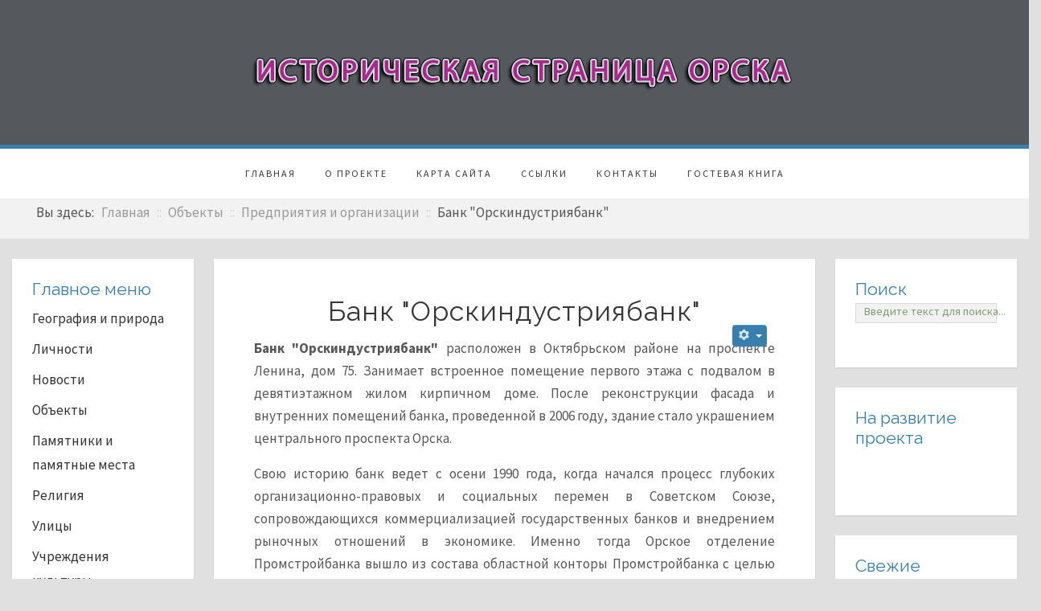

--- FILE ---
content_type: text/html; charset=utf-8
request_url: http://history.opck.org/obekty/predpriyatiya-i-organizatsii/1859-bank-orskindustrijabank.html
body_size: 13518
content:

 
<!DOCTYPE html>
<html xmlns="http://www.w3.org/1999/xhtml" xml:lang="ru-ru" lang="ru-ru" >
<head>
<base href="http://history.opck.org/obekty/predpriyatiya-i-organizatsii/1859-bank-orskindustrijabank.html" />
	<meta http-equiv="content-type" content="text/html; charset=utf-8" />
	<meta name="keywords" content="Банк Орскиндустриябанк" />
	<meta name="author" content="Super User" />
	<meta name="description" content="Банк Орскиндустриябанк " />
	<meta name="generator" content="Joomla! - Open Source Content Management" />
	<title>Банк &quot;Орскиндустриябанк&quot;  - Историческая страница Орска</title>
	<link href="/component/jcomments/feed/com_content/1859.html" rel="alternate" type="application/rss+xml" title="Банк &quot;Орскиндустриябанк&quot;" />
	<link href="/templates/j51_scarlett/favicon.ico" rel="shortcut icon" type="image/vnd.microsoft.icon" />
	<link href="http://history.opck.org/component/search/?Itemid=395&amp;catid=367&amp;id=1859&amp;format=opensearch" rel="search" title="Искать Историческая страница Орска" type="application/opensearchdescription+xml" />
	<link href="/components/com_jcomments/tpl/default/style.css?v=3002" rel="stylesheet" type="text/css" />
	<link href="/media/plg_content_mavikthumbnails/magnific/magnific-popup.css" rel="stylesheet" type="text/css" />
	<link href="/media/com_proofreader/css/style.min.css" rel="stylesheet" type="text/css" />
	<link href="/plugins/system/jce/css/content.css?aa754b1f19c7df490be4b958cf085e7c" rel="stylesheet" type="text/css" />
	<link href="/templates/j51_scarlett/css/bootstrap.css" rel="stylesheet" type="text/css" />
	<link href="/templates/j51_scarlett/css/typo.css" rel="stylesheet" type="text/css" />
	<link href="/templates/j51_scarlett/css/jstuff.css" rel="stylesheet" type="text/css" />
	<link href="/templates/j51_scarlett/css/animate.css" rel="stylesheet" type="text/css" />
	<link href="/templates/j51_scarlett/css/vegas.css" rel="stylesheet" type="text/css" />
	<link href="/templates/j51_scarlett/css/hover.css" rel="stylesheet" type="text/css" />
	<link href="/templates/j51_scarlett/css/font-awesome.css" rel="stylesheet" type="text/css" />
	<link href="/templates/j51_scarlett/css/nexus.css" rel="stylesheet" type="text/css" />
	<link href="http://history.opck.org/media/joomgallery/css/joom_settings.css" rel="stylesheet" type="text/css" />
	<link href="http://history.opck.org/media/joomgallery/css/joomgallery.css" rel="stylesheet" type="text/css" />
	<link href="http://history.opck.org/media/mod_joomimg/css/mod_joomimg.css" rel="stylesheet" type="text/css" />
	<style type="text/css">
#scrollToTop {
	cursor: pointer;
	font-size: 0.9em;
	position: fixed;
	text-align: center;
	z-index: 9999;
	-webkit-transition: background-color 0.2s ease-in-out;
	-moz-transition: background-color 0.2s ease-in-out;
	-ms-transition: background-color 0.2s ease-in-out;
	-o-transition: background-color 0.2s ease-in-out;
	transition: background-color 0.2s ease-in-out;

	background: #8a8a8a;
	color: #ffffff;
	border-radius: 3px;
	padding-left: 12px;
	padding-right: 12px;
	padding-top: 12px;
	padding-bottom: 12px;
	right: 20px; bottom: 20px;
}

#scrollToTop:hover {
	background: #0088cc;
	color: #ffffff;
}

#scrollToTop > img {
	display: block;
	margin: 0 auto;
}a.thumbnail {display: inline-block; zoom: 1; *display: inline;}
    @media only screen and (max-width: 767px) {
        #main {
            display: flex;
            flex-direction: column;
        }
        .sidecol_a, .sidecol_b {
            order: 1;
        }
    }
    .joomimg95_imgct {
width:100% !important;
float:left;
}
.joomimg95_img {
display:block;
text-align:left!important;
vertical-align:top!important;
}
.joomimg95_txt {
clear:both;text-align:left!important;
vertical-align:top!important;
}

	</style>
	<script type="application/json" class="joomla-script-options new">{"csrf.token":"30e91eda1a56e2021fa2967cbaf7d705","system.paths":{"root":"","base":""},"system.keepalive":{"interval":840000,"uri":"\/component\/ajax\/?format=json"},"joomla.jtext":{"JLIB_FORM_FIELD_INVALID":"\u041d\u0435\u043a\u043e\u0440\u0440\u0435\u043a\u0442\u043d\u043e \u0437\u0430\u043f\u043e\u043b\u043d\u0435\u043d\u043e \u043f\u043e\u043b\u0435:&#160;"}}</script>
	<script src="/media/system/js/mootools-core.js?00c095fb923f4061f776bda1106e09c2" type="text/javascript"></script>
	<script src="/media/system/js/core.js?00c095fb923f4061f776bda1106e09c2" type="text/javascript"></script>
	<script src="/media/system/js/mootools-more.js?00c095fb923f4061f776bda1106e09c2" type="text/javascript"></script>
	<script src="/media/plg_system_sl_scrolltotop/js/scrolltotop_mt.js" type="text/javascript"></script>
	<script src="/components/com_jcomments/js/jcomments-v2.3.js?v=12" type="text/javascript"></script>
	<script src="/components/com_jcomments/libraries/joomlatune/ajax.js?v=4" type="text/javascript"></script>
	<script src="/media/jui/js/jquery.min.js?00c095fb923f4061f776bda1106e09c2" type="text/javascript"></script>
	<script src="/media/jui/js/jquery-noconflict.js?00c095fb923f4061f776bda1106e09c2" type="text/javascript"></script>
	<script src="/media/jui/js/jquery-migrate.min.js?00c095fb923f4061f776bda1106e09c2" type="text/javascript"></script>
	<script src="/media/plg_content_mavikthumbnails/magnific/jquery.magnific-popup.min.js" type="text/javascript"></script>
	<script src="/media/jui/js/bootstrap.min.js?00c095fb923f4061f776bda1106e09c2" type="text/javascript"></script>
	<!--[if lt IE 9]><script src="/media/system/js/polyfill.event.js?00c095fb923f4061f776bda1106e09c2" type="text/javascript"></script><![endif]-->
	<script src="/media/system/js/keepalive.js?00c095fb923f4061f776bda1106e09c2" type="text/javascript"></script>
	<script src="/media/system/js/punycode.js?00c095fb923f4061f776bda1106e09c2" type="text/javascript"></script>
	<script src="/media/system/js/validate.js?00c095fb923f4061f776bda1106e09c2" type="text/javascript"></script>
	<script src="/media/system/js/caption.js?00c095fb923f4061f776bda1106e09c2" type="text/javascript"></script>
	<script src="/media/com_proofreader/js/jquery.proofreader.min.js" type="text/javascript"></script>
	<!--[if lt IE 9]><script src="/media/system/js/html5fallback.js?00c095fb923f4061f776bda1106e09c2" type="text/javascript"></script><![endif]-->
	<script src="/media/plg_captcha_recaptcha/js/recaptcha.min.js?00c095fb923f4061f776bda1106e09c2" type="text/javascript"></script>
	<script src="https://www.google.com/recaptcha/api.js?onload=JoomlaInitReCaptcha2&render=explicit&hl=ru-RU" type="text/javascript"></script>
	<script src="http://history.opck.org/media/joomgallery/js/dhtml.js" type="text/javascript"></script>
	<script type="text/javascript">
document.addEvent('domready', function() {
	new Skyline_ScrollToTop({
		'image':		'/images/banners/scroll-to-top-3.png',
		'text':			'',
		'title':		'',
		'className':	'scrollToTop',
		'duration':		500,
		'transition':	Fx.Transitions.linear
	});
});
            jQuery(document).ready(
                function(){
                    jQuery('.magnific-popup-com_content_article_1859').magnificPopup({
                        type:'image',
                        gallery: {
                            enabled:true,
                            preload: [1,2]
                        }
                    });
                }
            );
        jQuery(function($){ initTooltips(); $("body").on("subform-row-add", initTooltips); function initTooltips (event, container) { container = container || document;$(container).find(".hasTooltip").tooltip({"html": true,"container": "body"});} });
<!--
var jcomments=new JComments(1859, 'com_content','/component/jcomments/');
jcomments.setList('comments-list');
//-->jQuery(window).on('load',  function() {
				new JCaption('img.caption');
			});jQuery(function($){ initPopovers(); $("body").on("subform-row-add", initPopovers); function initPopovers (event, container) { $(container || document).find(".hasPopover").popover({"html": true,"trigger": "hover focus","container": "body"});} });    var resizeJsImage = 1;
    var jg_padding = 10;
    var jg_dhtml_border = "#808080";
    var jg_openjs_background = "#ffffff";
    var jg_disableclick = 0;
	</script>

<link rel="stylesheet" type="text/css" href="//fonts.googleapis.com/css?family=Source+Sans+Pro:400,700&subset=latin" /> <link rel="stylesheet" type="text/css" href="//fonts.googleapis.com/css?family=Raleway:400,700&subset=latin" /> 
<meta name="viewport" content="width=device-width, initial-scale=1, maximum-scale=1"/>
<link rel="stylesheet" href="/templates/j51_scarlett/css/responsive.css" type="text/css" />
<style type="text/css">
@media only screen and (max-width: 1600px) {
.wrapper960 {
	width:100% !important;
}
}
@media only screen and (max-width: 1140px) {
#container_hornav-sticky-wrapper, #container_hornav {display:none !important;}
.slicknav_menu {display:block;}
}
</style>

<style type="text/css">
body, input, button, select, textarea {font-family:Source Sans Pro }
h1{font-family:Raleway }
h2{font-family:Raleway }
.module h3, .module_menu h3{font-family:Raleway; }
.hornav{font-family:Source Sans Pro }
h1.logo-text a{font-family:Raleway }




/*-- Typo --*/ 
body {color:#575757; font-size: 17px}
h2, h2 a:link, h2 a:visited {color: #363636 ; }
.module h3, .module_menu h3, h3 {color: #387fad }
a {color: #0e91e8 }
hr:before {color: #0e91e8 !important;}

/*-- Logo --*/ 
h1.logo-text a {
	color: #ffffff;
}
p.site-slogan {color: #ffffff }
.logo a {left:0px}
.logo a {top:0px}

/*-- Hornav --*/
.hornav ul li a  {color: #383838 }
.hornav ul ul li a  {color: #595959 }
.hornav ul ul {background-color: #ffffff }
.hornav ul ul:before {border-color: transparent transparent #ffffff transparent;}
#container_hornav {background-color: #ffffff;}

/* Layout */
.sidecol_a {width: 20% }
.sidecol_b {width: 20% }

.maincontent {padding: 50px 50px 30px;}

#content_remainder {width:60% }


  
	.sidecol_a {float:left; }
	.sidecol_b {float:right; }
	#content_remainder {float:left;}

@media only screen and (max-width: px) {
	.vegas-slide-inner {
		background-size: cover !important;
	}
}

/* Social Icons */
#socialmedia ul li a [class^="fa-"]::before, #socialmedia ul li a [class*=" fa-"]::before {color: #ffffff}

/* Wrapper Width */
.wrapper960, .backgrounds .content_background {width: 1600px ;}

/* Button Colour */
.btn, .btn-group.open .btn.dropdown-toggle, .input-append .add-on, .input-prepend .add-on, .pager.pagenav a, .btn-primary:active, 
.btn-primary.active, .btn-primary.disabled, .btn-primary[disabled], .btn:hover, .slidesjs-next.slidesjs-navigation, .slidesjs-previous.slidesjs-navigation,
.search .icon-search {
	color: #387fad;
}
.header-1 ul.menu a:hover {color: #387fad}
.btn:hover, .readmore .btn:hover, .dropdown-toggle:hover, .search .icon-search:hover, .search .button:hover {background-color: #275573; color: #ffffff;}
.dropdown-toggle, .label-info[href], .badge-info[href], #mc-embedded-subscribe:hover, .tagspopular a:hover  {
	background-color: #387fad;
} 
.tags .label-info[href] {
	background-color: transparent;
	color: #387fad;
}
.owl-theme .owl-controls .owl-buttons div {
	color: #387fad !important;
}

/* Colors */
.slicknav_menu {background:#275573}
.slicknav_btn {background:rgba(0,0,0,0.35)}
body {background-color: #e0e0e0;}
.sidecol_a .module, .sidecol_b .module {
	background-color: #ffffff;
}
#container_header {background-color: rgba(85,89,93, 1);}
#container_hornav, #container_slideshow {
	border-color: #387fad;
}
#container_top1_modules {
	background-image: url(/);
}
#container_top1_modules {
	background-color: rgba(32,42,59, 1);
}
#container_top2_modules {
	background-image: url(/);
}
#container_top2_modules {
	background-color: rgba(255,255,255, 1);
}
#container_top3_modules {
	background-image: url(/);
}
#container_top3_modules {
	background-color: rgba(242,242,242, 1);
}
#container_main .maincontent {
	background-color: rgba(255,255,255, 1 );
}
#container_bottom1_modules {
	background-image: url(/);
}
#container_bottom1_modules {
	background-color: rgba(32,42,59, 1 );
}
#container_bottom2_modules {
	background-image: url(/);
}
#container_bottom2_modules {
	background-color: rgba(242,242,242, 1 );
}
#container_base, #container_footermenu, #container_copyright {
	background-color: rgba(32,42,59, 1 );
}

/* Responsive Options */

								
		@media only screen and ( max-width: 767px ) {
	.showcase {display:inline;}
	.mobile_showcase {display:none;}
	}
	/* Custom Reponsive CSS */
   
   

 /* Module Container Padding */







 /* Module Container Padding */







/* Misc */

/*--Load Custom Css Styling--*/

</style>


<!-- Modernizr-->
<script type="text/javascript" src="/templates/j51_scarlett/js/modernizr.custom.js" charset="utf-8"></script>
<!-- Animate on Scroll-->
<script type="text/javascript">
    Modernizr.load({  
      test: Modernizr.touch,  
      yep : '', 
      nope: '/templates/j51_scarlett/js/jquery.visible.js'  
    });  
</script>
<!-- Sticky Div -->
<script type="text/javascript" src="/templates/j51_scarlett/js/jquery.sticky.js" charset="utf-8"></script>
  <script type="text/javascript" >
    jQuery(window).load(function(){
      jQuery("#container_hornav").sticky({ topSpacing: 0 });
    });
 </script>


<!-- Hornav Responsive Menu -->
<script type="text/javascript" src="/templates/j51_scarlett/js/responsive-nav/responsive-nav.js" charset="utf-8"></script>


<!-- Load scripts.js -->
<script type="text/javascript" src="/templates/j51_scarlett/js/scripts.js" charset="utf-8"></script>



<!-- SAPE RTB JS -->
<script
    async="async"
    src="//cdn-rtb.sape.ru/rtb-b/js/048/2/21048.js"
    type="text/javascript">
</script>
<!-- SAPE RTB END -->
  
  <!-- Yandex.Metrika counter -->
<script type="text/javascript" >
   (function(m,e,t,r,i,k,a){m[i]=m[i]||function(){(m[i].a=m[i].a||[]).push(arguments)};
   m[i].l=1*new Date();
   for (var j = 0; j < document.scripts.length; j++) {if (document.scripts[j].src === r) { return; }}
   k=e.createElement(t),a=e.getElementsByTagName(t)[0],k.async=1,k.src=r,a.parentNode.insertBefore(k,a)})
   (window, document, "script", "https://mc.yandex.ru/metrika/tag.js", "ym");

   ym(1396989, "init", {
        clickmap:true,
        trackLinks:true,
        accurateTrackBounce:true
   });
</script>
<noscript><div><img src="https://mc.yandex.ru/watch/1396989" style="position:absolute; left:-9999px;" alt="" /></div></noscript>
<!-- /Yandex.Metrika counter -->
</head>
  

<body class=""> 
		<div id="container_header" class="j51container">
			<div id="header" class="wrapper960">
				
<div id="logo">
    
  <div class="logo"> <a href="/index.php" title="">
                <img class="logo-image" src="/images/banners/header.png" alt="Logo" />
            </a> </div>
  </div>
   
				<div id="socialmedia">   
    <ul id="navigation">
           
         
         
         
         
         
         
         
         
         
         
         
         
         
         
         
            </ul>
</div>  		        		        			</div>			
		</div>
		
		<div id="container_hornav">
			<div class="wrapper960">
				
    <div class="hornavmenu">
                            <div class="hornav">
                    
<ul class="menu" id="moomenu">
<li class="item-273"><a href="/" >Главная</a></li><li class="item-54 deeper parent"><a href="/o-proekte.html" >О проекте</a><ul><li class="item-55"><a href="/o-proekte/tsel-zadachi-istorija-proekta.html" >Цель, задачи, история проекта</a></li><li class="item-56"><a href="/o-proekte/faq-chasto-zadavaemye-voprosy-o-proekte.html" >Часто задаваемые вопросы о проекте</a></li><li class="item-57"><a href="/o-proekte/o-nas-pishut.html" >О нас пишут</a></li><li class="item-59"><a href="/o-proekte/dobavlenie-informatsii-na-sajt.html" >Добавление информации</a></li></ul></li><li class="item-4"><a href="/karta-sajta.html" >Карта сайта</a></li><li class="item-60"><a href="/ssylki.html" >Ссылки</a></li><li class="item-66"><a href="/kontakty.html" >Контакты</a></li><li class="item-3"><a href="/gostevaja-kniga.html" >Гостевая книга</a></li></ul>

                </div>
                </div>
    <div class="clear"></div>




	        </div>
		</div>

		
		
		
	    	    <div id="container_top3_modules" class="j51container"><div class="wrapper960">
		

    <div id="top3_modules" class="block_holder">

                                
    
    </div>



<div id="breadcrumb">
    
		<div class="module ">
			<div class="module_surround">
								<div class="module_content">
				<div aria-label="Навигация" role="navigation">
	<ul itemscope itemtype="https://schema.org/BreadcrumbList" class="breadcrumb">
					<li>
				Вы здесь: &#160;
			</li>
		
						<li itemprop="itemListElement" itemscope itemtype="https://schema.org/ListItem">
											<a itemprop="item" href="/" class="pathway"><span itemprop="name">Главная</span></a>
					
											<span class="divider">
							 ::						</span>
										<meta itemprop="position" content="1">
				</li>
							<li itemprop="itemListElement" itemscope itemtype="https://schema.org/ListItem">
											<a itemprop="item" href="/obekty.html" class="pathway"><span itemprop="name">Объекты</span></a>
					
											<span class="divider">
							 ::						</span>
										<meta itemprop="position" content="2">
				</li>
							<li itemprop="itemListElement" itemscope itemtype="https://schema.org/ListItem">
											<a itemprop="item" href="/obekty/predpriyatiya-i-organizatsii.html" class="pathway"><span itemprop="name">Предприятия и организации</span></a>
					
											<span class="divider">
							 ::						</span>
										<meta itemprop="position" content="3">
				</li>
							<li itemprop="itemListElement" itemscope itemtype="https://schema.org/ListItem" class="active">
					<span itemprop="name">
						Банк &quot;Орскиндустриябанк&quot; 					</span>
					<meta itemprop="position" content="4">
				</li>
				</ul>
</div>
				</div> 
			</div>
		</div>
	
    <div class="clear"></div>
</div>
		</div></div>
		
		<div id="container_main" class="j51container"><div class="wrapper960">
		<!--Setting up Layout for MainContent and Side Columns. Check to see if modules are enabled or disabled in the sidecolumns-->

<div id ="main" class="block_holder">

<!--Side Columns Layout-->                          
    <div id="sidecol_a" class="side_margins sidecol_a">
        <div class="sidecol_block">
            
		<div class="module _menu">
			<div class="module_surround">
													<div class="module_header">
					<h3 class="">Главное меню</h3>
					<span class="hairline"></span>
				</div>
								<div class="module_content">
				
<ul class="menu">
<li class="item-12 parent"><a href="/geografija-i-priroda.html" >География и природа</a></li><li class="item-41 parent"><a href="/lichnosti.html" >Личности</a></li><li class="item-53"><a href="/novosti.html" >Новости</a></li><li class="item-83 active parent"><a href="/obekty.html" >Объекты</a></li><li class="item-84 parent"><a href="/pamjatniki-i-pamjatnye-mesta.html" >Памятники и памятные места</a></li><li class="item-15 parent"><a href="/religija.html" >Религия</a></li><li class="item-81 parent"><a href="/ulitsy.html" >Улицы</a></li><li class="item-13 parent"><a href="/uchrezhdenija-kultury-obrazovanija-i-sporta.html" >Учреждения культуры, образования и спорта</a></li><li class="item-69"><a href="/fotografii.html" >Фотографии</a></li></ul>
				</div> 
			</div>
		</div>
	
		<div class="module ">
			<div class="module_surround">
								<div class="module_content">
				

<div class="custom"  >
	<div align="center">
<noindex>
<!-- SAPE RTB DIV 120x600 --></p>
<div id="SRTB_52830" style="text-align: center;"></div>
<p style="text-align: center;"><!-- SAPE RTB END -->
</noindex>
</div></div>
				</div> 
			</div>
		</div>
	
		<div class="module ">
			<div class="module_surround">
													<div class="module_header">
					<h3 class="">Вход </h3>
					<span class="hairline"></span>
				</div>
								<div class="module_content">
				<form action="/obekty/predpriyatiya-i-organizatsii.html" method="post" id="login-form" class="form-inline">
		<div class="userdata">
		<div id="form-login-username" class="control-group">
			<div class="controls">
									<div class="input-prepend">
						<span class="add-on">
							<span class="icon-user hasTooltip" title="Логин"></span>
							<label for="modlgn-username" class="element-invisible">Логин</label>
						</span>
						<input id="modlgn-username" type="text" name="username" class="input-small" tabindex="0" size="18" placeholder="Логин" />
					</div>
							</div>
		</div>
		<div id="form-login-password" class="control-group">
			<div class="controls">
									<div class="input-prepend">
						<span class="add-on">
							<span class="icon-lock hasTooltip" title="Пароль">
							</span>
								<label for="modlgn-passwd" class="element-invisible">Пароль							</label>
						</span>
						<input id="modlgn-passwd" type="password" name="password" class="input-small" tabindex="0" size="18" placeholder="Пароль" />
					</div>
							</div>
		</div>
						<div id="form-login-remember" class="control-group checkbox">
			<label for="modlgn-remember" class="control-label">Запомнить меня</label> <input id="modlgn-remember" type="checkbox" name="remember" class="inputbox" value="yes"/>
		</div>
				<div id="form-login-submit" class="control-group">
			<div class="controls">
				<button type="submit" tabindex="0" name="Submit" class="btn btn-primary login-button">Войти</button>
			</div>
		</div>
					<ul class="unstyled">
							<li>
					<a href="/component/users/?view=remind&amp;Itemid=273">
					Забыли логин?</a>
				</li>
				<li>
					<a href="/component/users/?view=reset&amp;Itemid=273">
					Забыли пароль?</a>
				</li>
			</ul>
		<input type="hidden" name="option" value="com_users" />
		<input type="hidden" name="task" value="user.login" />
		<input type="hidden" name="return" value="aHR0cDovL2hpc3Rvcnkub3Bjay5vcmcvb2Jla3R5L3ByZWRwcml5YXRpeWEtaS1vcmdhbml6YXRzaWkvMTg1OS1iYW5rLW9yc2tpbmR1c3RyaWphYmFuay5odG1s" />
		<input type="hidden" name="30e91eda1a56e2021fa2967cbaf7d705" value="1" />	</div>
	</form>
				</div> 
			</div>
		</div>
	
        </div>
<script type="text/javascript">
<!--
var _acic={dataProvider:10};(function(){var e=document.createElement("script");e.type="text/javascript";e.async=true;e.src="https://www.acint.net/aci.js";var t=document.getElementsByTagName("script")[0];t.parentNode.insertBefore(e,t)})()
//-->
</script>  
    </div>
       
    
    
    <div id="sidecol_b" class="side_margins sidecol_b">
        <div class="sidecol_block">
            
		<div class="module ">
			<div class="module_surround">
													<div class="module_header">
					<h3 class="">Поиск </h3>
					<span class="hairline"></span>
				</div>
								<div class="module_content">
				<div class="search">
	<form action="/obekty/predpriyatiya-i-organizatsii.html" method="post" class="form-inline">
		<label for="mod-search-searchword" class="element-invisible">Искать...</label> <input name="searchword" id="mod-search-searchword" maxlength="200"  class="inputbox search-query" type="text" size="4" value="Введите текст для поиска..."  onblur="if (this.value=='') this.value='Введите текст для поиска...';" onfocus="if (this.value=='Введите текст для поиска...') this.value='';" />		<input type="hidden" name="task" value="search" />
		<input type="hidden" name="option" value="com_search" />
		<input type="hidden" name="Itemid" value="395" />
	</form>
</div>
				</div> 
			</div>
		</div>
	
		<div class="module ">
			<div class="module_surround">
													<div class="module_header">
					<h3 class="">На развитие проекта</h3>
					<span class="hairline"></span>
				</div>
								<div class="module_content">
				

<div class="custom"  >
	<div align="center"><iframe src="https://yoomoney.ru/quickpay/button-widget?targets=%D0%9D%D0%B0%20%D0%BF%D0%BE%D0%B8%D1%81%D0%BA%20%D0%B8%20%D0%BF%D1%83%D0%B1%D0%BB%D0%B8%D0%BA%D0%B0%D1%86%D0%B8%D1%8E%20%D0%BD%D0%BE%D0%B2%D1%8B%D1%85%20%D0%BC%D0%B0%D1%82%D0%B5%D1%80%D0%B8%D0%B0%D0%BB%D0%BE%D0%B2&default-sum=100&button-text=11&any-card-payment-type=on&button-size=m&button-color=orange&successURL=&quickpay=small&account=4100135409288&" width="184" height="36" frameborder="0" allowtransparency="true" scrolling="no"></iframe></div></div>
				</div> 
			</div>
		</div>
	
		<div class="module ">
			<div class="module_surround">
													<div class="module_header">
					<h3 class="">Свежие материалы</h3>
					<span class="hairline"></span>
				</div>
								<div class="module_content">
				<ul class="latestnews mod-list">
	<li itemscope itemtype="https://schema.org/Article">
		<a href="/novosti/3603-obedinenie-sajtov.html" itemprop="url">
			<span itemprop="name">
				Объединение сайтов			</span>
		</a>
	</li>
	<li itemscope itemtype="https://schema.org/Article">
		<a href="/lichnosti/p/3602-aleksej-petrovich-polyakov.html" itemprop="url">
			<span itemprop="name">
				Поляков Алексей Петрович (1926-2025)			</span>
		</a>
	</li>
	<li itemscope itemtype="https://schema.org/Article">
		<a href="/lichnosti/s/3601-sajfutdinov-rinat-firzantovich-1956.html" itemprop="url">
			<span itemprop="name">
				Сайфутдинов Ринат Фирзантович (1956)			</span>
		</a>
	</li>
	<li itemscope itemtype="https://schema.org/Article">
		<a href="/lichnosti/l/3600-lipatov-sergej-vasilevich-1957.html" itemprop="url">
			<span itemprop="name">
				Липатов Сергей Васильевич (1957)			</span>
		</a>
	</li>
	<li itemscope itemtype="https://schema.org/Article">
		<a href="/lichnosti/sch/3599-shchegolev-andrej-vladislavovich-1979.html" itemprop="url">
			<span itemprop="name">
				Щеголев Андрей Владиславович (1979)			</span>
		</a>
	</li>
</ul>
				</div> 
			</div>
		</div>
	
		<div class="module ">
			<div class="module_surround">
								<div class="module_content">
				<div class="joomimg95_main">
  <div class="joomimg_row">

    <div class="joomimg95_imgct">
      <div class="joomimg95_img">
  <a href="javascript:joom_opendhtml('/fotografii/image.raw?view=image&amp;type=img&amp;id=4016','','','1700','1116','http://history.opck.org/')" >    <img src="http://history.opck.org/images/joomgallery/thumbnails/_175/45____336/45____20230202_2066799035.jpg" style="height:131px;width:200px;"  alt="45 лет Советскому району" title="45 лет Советскому району" />  </a></div>
<div class="joomimg95_txt">

<ul>
  <li>
          <b>45 лет Советскому району</b>
      </li>
</ul>

</div>
    </div>
  </div>
  <div class="joomimg_clr"></div>
  <div class="joomimg_row">
    <div class="joomimg95_imgct">
      <div class="joomimg95_img">
  <a href="javascript:joom_opendhtml('/fotografii/image.raw?view=image&amp;type=img&amp;id=3360','','<p><a href=\&quot;index.php?option=com_content&view=article&id=1680:pamjatnik-mazar-derbisaly-berkimbaeva&catid=126\&quot;>Памятник - мазар Дербисалы Беркимбаева</a>. Май 2021 года.</p><p style=\&quot;text-align: center;\&quot;><strong>Источник</strong></p><p>Раковский Сергей.</p>','956','1700','http://history.opck.org/')" title="&lt;p&gt;&lt;a href=&quot;index.php?option=com_content&amp;view=article&amp;id=1680:pamjatnik-mazar-derbisaly-berkimbaeva&amp;catid=126&quot;&gt;Памятник - мазар Дербисалы Беркимбаева&lt;/a&gt;. Май 2021 года.&lt;/p&gt;
&lt;p style=&quot;text-align: center;&quot;&gt;&lt;strong&gt;Источник&lt;/strong&gt;&lt;/p&gt;
&lt;p&gt;Раковский Сергей.&lt;/p&gt;" >    <img src="http://history.opck.org/images/joomgallery/thumbnails/____17/_67/_-____314/_-_____2021__20210617_1520487336.jpg" style="height:200px;width:112px;"  alt="Памятник - мазар Дербисалы Беркимбаева. Май 2021 года" title="Памятник - мазар Дербисалы Беркимбаева. Май 2021 года" />  </a></div>
<div class="joomimg95_txt">

<ul>
  <li>
          <b>Памятник - мазар Дербисалы Беркимбаева. Май 2021 года</b>
      </li>
</ul>

</div>
    </div>
  </div>
  <div class="joomimg_clr"></div>
  <div class="joomimg_row">
    <div class="joomimg95_imgct">
      <div class="joomimg95_img">
  <a href="javascript:joom_opendhtml('/fotografii/image.raw?view=image&amp;type=img&amp;id=33','','<p>Наводнение в Орске. Апрель 1957 года</p><p style=\&quot;text-align: center;\&quot;><strong>Источник</strong></p><p>http://orsk.ru/index.php?option=com_content&task=view&id=56408&Itemid=74</p>','1000','709','http://history.opck.org/')" title="&lt;p&gt;Наводнение в Орске. Апрель 1957 года&lt;/p&gt;
&lt;p style=&quot;text-align: center;&quot;&gt;&lt;strong&gt;Источник&lt;/strong&gt;&lt;/p&gt;
&lt;p&gt;http://orsk.ru/index.php?option=com_content&amp;task=view&amp;id=56408&amp;Itemid=74&lt;/p&gt;" >    <img src="http://history.opck.org/images/joomgallery/thumbnails/_7/____1957__5/____1_20180305_1452595218.jpg" style="height:141px;width:200px;"  alt="Наводнение в Орске. Апрель 1957 года" title="Наводнение в Орске. Апрель 1957 года" />  </a></div>
<div class="joomimg95_txt">

<ul>
  <li>
          <b>Наводнение в Орске. Апрель 1957 года</b>
      </li>
</ul>

</div>
    </div>
  </div>
  <div class="joomimg_clr"></div>
  <div class="joomimg_row">
    <div class="joomimg95_imgct">
      <div class="joomimg95_img">
  <a href="javascript:joom_opendhtml('/fotografii/image.raw?view=image&amp;type=img&amp;id=3805','','<p>Окрестности Орска в районе <a href=\&quot;index.php?option=com_content&view=article&id=1575:uschele-stantsija&catid=107\&quot;>станции Ущелье</a> и <a href=\&quot;index.php?option=com_content&view=article&id=1461:mostostroj-poselok&catid=101\&quot;>посёлка Мостострой</a>. 2009 год.</p><p style=\&quot;text-align: center;\&quot;><strong>Источник</strong></p><p><a href=\&quot;mailto:piolvior@mail.ru\&quot;>Олег Пименов</a>.</p>','1700','1275','http://history.opck.org/')" title="&lt;p&gt;Окрестности Орска в районе &lt;a href=&quot;index.php?option=com_content&amp;view=article&amp;id=1575:uschele-stantsija&amp;catid=107&quot;&gt;станции Ущелье&lt;/a&gt; и &lt;a href=&quot;index.php?option=com_content&amp;view=article&amp;id=1461:mostostroj-poselok&amp;catid=101&quot;&gt;посёлка Мостострой&lt;/a&gt;. 2009 год.&lt;/p&gt;
&lt;p style=&quot;text-align: center;&quot;&gt;&lt;strong&gt;Источник&lt;/strong&gt;&lt;/p&gt;
&lt;p&gt;&lt;a href=&quot;mailto:piolvior@mail.ru&quot;&gt;Олег Пименов&lt;/a&gt;.&lt;/p&gt;" >    <img src="http://history.opck.org/images/joomgallery/thumbnails/_193/_________323/_________2009__20210622_1730327674.jpg" style="height:150px;width:200px;"  alt="Окрестности Орска в районе станции Ущелье и посёлка Мостострой. 2009 год" title="Окрестности Орска в районе станции Ущелье и посёлка Мостострой. 2009 год" />  </a></div>
<div class="joomimg95_txt">

<ul>
  <li>
          <b>Окрестности Орска в районе станции Ущелье и посёлка Мостострой. 2009 год</b>
      </li>
</ul>

</div>
    </div>
  </div>
  <div class="joomimg_clr"></div>
</div>
				</div> 
			</div>
		</div>
	
		<div class="module ">
			<div class="module_surround">
								<div class="module_content">
				

<div class="custom"  >
	<div align="center"><img src="/images/stories/orphus.png" alt="Ошибка в тексте? Выделите её мышкой и нажмите: Ctrl + Enter" width="170" height="77" title="Ошибка в тексте? Выделите её мышкой и нажмите: Ctrl + Enter" /></div></div>
				</div> 
			</div>
		</div>
	
		<div class="module ">
			<div class="module_surround">
								<div class="module_content">
				

<div class="custom"  >
	<div align="center">
<noindex>
<!--LiveInternet counter-->
<script type="text/javascript">document.write("<a href='http://www.liveinternet.ru/click' "+
"target=_blank><img src='//counter.yadro.ru/hit?t14.6;r"+
escape(document.referrer)+((typeof(screen)=="undefined")?"":
";s"+screen.width+"*"+screen.height+"*"+(screen.colorDepth?
screen.colorDepth:screen.pixelDepth))+";u"+escape(document.URL)+
";"+Math.random()+
"' alt='' title='LiveInternet: показано число просмотров за 24"+
" часа, посетителей за 24 часа и за сегодня' "+
"border='0' width='88' height='31'><\/a>")
//</script>
<!--/LiveInternet-->
</noindex>
</div></div>
				</div> 
			</div>
		</div>
	
        </div>
    </div>
<!--End Side Columns Layout-->

<!--Find Content width and show component area-->
<div id="content_remainder" class="side_margins content_remainder">

    <!--Modules ContentTop-->
                        
        <!--End Modules ContentTop-->

        <div class="maincontent">
                <div class="message">
                                            <div id="system-message-container">
	</div>

                                    </div>
            <div class="item-page" itemscope itemtype="https://schema.org/Article">
	<meta itemprop="inLanguage" content="ru-RU" />
	
		
	
	
		<div class="page-header">
					<h2 itemprop="name">
				Банк &quot;Орскиндустриябанк&quot; 			</h2>
									</div>
	
						
<div class="icons">
	
					<div class="btn-group pull-right">
				<button class="btn dropdown-toggle" type="button" id="dropdownMenuButton-1859" aria-label="Инструменты пользователя"
				data-toggle="dropdown" aria-haspopup="true" aria-expanded="false">
					<span class="icon-cog" aria-hidden="true"></span>
					<span class="caret" aria-hidden="true"></span>
				</button>
								<ul class="dropdown-menu" aria-labelledby="dropdownMenuButton-1859">
											<li class="print-icon"> <a href="/obekty/predpriyatiya-i-organizatsii/1859-bank-orskindustrijabank.html?tmpl=component&amp;print=1&amp;layout=default" title="Распечатать материал < Банк &quot;Орскиндустриябанк&quot;  >" onclick="window.open(this.href,'win2','status=no,toolbar=no,scrollbars=yes,titlebar=no,menubar=no,resizable=yes,width=640,height=480,directories=no,location=no'); return false;" rel="nofollow">			<span class="icon-print" aria-hidden="true"></span>
		Печать	</a> </li>
																			</ul>
			</div>
		
	</div>
			
	
				
						<div itemprop="articleBody">
		<p align="justify"><strong>Банк "Орскиндустриябанк" </strong>расположен в Октябрьском районе на проспекте Ленина, дом 75. Занимает встроенное помещение первого этажа с подвалом в девятиэтажном жилом кирпичном доме. После реконструкции фасада и внутренних помещений банка, проведенной в 2006 году, здание стало украшением центрального проспекта Орска.</p>
 
<p align="justify">Свою историю банк ведет с осени 1990 года, когда начался процесс глубоких организационно-правовых и социальных перемен в Советском Союзе, сопровождающихся коммерциализацией государственных банков и внедрением рыночных отношений в экономике. Именно тогда Орское отделение Промстройбанка вышло из состава областной конторы Промстройбанка с целью преобразования в самостоятельный коммерческий банк.</p>
<p align="justify">25 октября 1990 года состоялось учредительное собрание, а 2 ноября 1990 года "Орскиндустриябанк" был зарегистрирован как первый коммерческий банк Орска. Будущий успех учреждения обеспечен слаженной работой коллектива, его высоким профессионализмом и грамотным менеджментом. Особый вклад в создание и развитие "Орскиндустриябанка" внесли первый председатель совета директоров Иван Ефимович Соломатин, доктор экономических наук Виктор Александрович Конышев. С первых дней целенаправленно и эффективно руководят деятельностью ОАО АКБ "Орскиндустриябанк" председатель правления Ольга Павловна Дмитриева, первый заместитель председателя Наталья Николаевна Иванова и заместитель председателя Раиса Михайловна Кучерова.</p>
<p align="justify">Стабильность и жизнеспособность банку обеспечили своевременно проведенные операции и действия: получение лицензии на совершение банковских операций в рублях и вхождение в Ассоциацию коммерческих банков "Россия" в Москве (1991); получение расширенной лицензии на валютные операции (1993); получение генеральной лицензии на осуществление банковских операций в рублях и иностранной валюте (в качестве акционерного коммерческого банка) (1994); получение лицензии профессионального участника рынка ценных бумаг на осуществление дилерской, брокерской и депозитарной деятельности (1997); вступление в систему обязательного страхования вкладов физических лиц (2004). Благодаря этому банк стал одним из стабильно работающих банков Оренбургской области, имеющий высокую репутацию у клиентов и признание полноправного члена банковского сообщества.</p>
<p align="justify">Сегодня "Орскиндустриябанк" обслуживает около 700 предприятий и фирм региона, свыше 25 000 вкладчиков, имеет филиалы в городах Восточного Оренбуржья: Орске, Новотроицке, Гае, а также сеть пунктов обмена валюты, вкладных касс и банкоматов. В течение многих лет управления и филиалы банка возглавляют ответственные профессионалы: В.П. Татарнович, С.Е. Костюченко, Т.Д. Анпилогова, З.В. Пудовкина, Ю.С. Гибадулин, Л.В. Бычкова. Большим уважением в коллективе пользуются ветераны труда, находящиеся на заслуженном отдыхе: С.К. Синилов и Н.М. Селиванова.</p>
<p align="justify">Устойчивое финансовое положение и высокая надежность банка позволяет ему оказывать содействие развитию детского спорта, участвовать в социальных программах поддержки ветеранов и выделять средства творческим самодеятельным коллективам. За успешное решение производственных задач и участие в социально значимых городских проектах коллектив банка неоднократно отмечался грамотами и благодарственными письмами. В 2005 году экспертным советом Международного форума "Мировой опыт и экономика России" (Москва) награжден Почетным знаком "Предприятие высокой эффективности финансовой деятельности"</p>
<h3>Источники</h3>
<ol>
<li><a href="/component/content/?id=11:orskaja-gorodskaja-entsiklopedija&amp;catid=8:entsiklopedii-orska&amp;Itemid=16">Орская городская энциклопедия</a></li>
</ol>	</div>

						
	<ul class="pager pagenav">
	<li class="next">
		<a class="hasTooltip" title="Восточная геологоразведочная экспедиция" aria-label="Следующий: Восточная геологоразведочная экспедиция" href="/obekty/predpriyatiya-i-organizatsii/3539-vostochnaya-geologorazvedochnaya-ekspeditsiya.html" rel="next">
			<span aria-hidden="true">Вперед</span> <span class="icon-chevron-right" aria-hidden="true"></span>		</a>
	</li>
</ul>
									<div id="jc">
<div id="comments"></div>
        <a id="addcomments" href="#addcomments"></a>
        
</div>

<div class="proofreader_prompt">Если заметили ошибку, выделите фрагмент текста и нажмите Ctrl+Enter</div></div>
 <div class="clear"></div>
        </div>

    <!--Modules ContentBottom-->
                        
    
    <!--End Modules ContentBottom-->


      
</div>
<div class="clear"></div>
<!--End Content width and show component area-->
           
            

</div>
<div class="clear"></div>		</div></div>

		
				<div class="clearfix"></div>

		
<div id="container_base" class="j51container">
	<div class="wrapper960">
		<div id ="base1_modules" class="block_holder">
											
				
		</div>
		<div id ="base2_modules" class="block_holder">
						
											
		
				
		<div id="container_footermenu" class="j51container">
					<div id="footermenu">
				 
<ul class="menu">
<li class="item-273"><a href="/" >Главная</a></li><li class="item-54 parent"><a href="/o-proekte.html" >О проекте</a></li><li class="item-4"><a href="/karta-sajta.html" >Карта сайта</a></li><li class="item-60"><a href="/ssylki.html" >Ссылки</a></li><li class="item-66"><a href="/kontakty.html" >Контакты</a></li><li class="item-3"><a href="/gostevaja-kniga.html" >Гостевая книга</a></li></ul>
				 <div class="clear"></div>
			</div>
				<div class="clear"></div>
		</div>
		<div id="container_copyright" class="j51container">
				<div id="copyright">
					<p>© Авторский проект Раковского Сергея</p>
				</div>
				<div class="clear"></div>
		</div>

		</div>
	</div>
</div>

	</div>


          



<div id="proofreader_container" class="proofreader_container" style="display:none;"><form id="proofreader_form" action="/component/proofreader/submit.html" class="proofreader_form" method="post"><h2>Сообщить об ошибке</h2><div id="proofreader_messages_container"></div><div>Фрагмент текста с ошибкой</div><div id="proofreader_typo_container" class="proofreader_typo_container"></div><div class="control-group"><div class="control-label"><label id="proofreader_typo_comment-lbl" for="proofreader_typo_comment" class="hasPopover" title="Комментарий (необязательно)" data-content="Оставьте комментарий для администратора сайта.">Комментарий (необязательно)</label></div><div class="controls"><textarea name="proofreader[typo_comment]" id="proofreader_typo_comment" cols="50" rows="5" class="proofreader_comment" ></textarea></div></div><div class="control-group"><div class="control-label"><label id="proofreader_captcha-lbl" for="proofreader_captcha" class="hasPopover required" title="CAPTCHA" data-content="Пожалуйста, введите символы с изображения.">CAPTCHA<span class="star">&#160;*</span></label></div><div class="controls"><div id="proofreader_captcha" class=" required g-recaptcha" data-sitekey="6Lf1SlgUAAAAADYNWJT1kG-oIBRk0oijcecJa_By" data-theme="light" data-size="normal" data-tabindex="0" data-callback="" data-expired-callback="" data-error-callback=""></div></div></div><div class="control-group"><div class="controls"><button type="submit" id="proofreader_submit" class="btn btn-primary"><i class="icon-ok"></i>Отправить</button></div></div><div><input type="hidden" name="proofreader[typo_text]" id="proofreader_typo_text" value="" /><input type="hidden" name="proofreader[typo_prefix]" id="proofreader_typo_prefix" value="" /><input type="hidden" name="proofreader[typo_suffix]" id="proofreader_typo_suffix" value="" /><input type="hidden" name="proofreader[page_url]" id="proofreader_page_url" value="http://history.opck.org/obekty/predpriyatiya-i-organizatsii/1859-bank-orskindustrijabank.html" /><input type="hidden" name="proofreader[page_title]" id="proofreader_page_title" value="Банк &quot;Орскиндустриябанк&quot; - Историческая страница Орска" /><input type="hidden" name="proofreader[hash]" id="proofreader_hash" value="923f855c225090568c6910130034849b" /><input type="hidden" name="30e91eda1a56e2021fa2967cbaf7d705" value="1" /></div></form></div><script>jQuery(document).ready(function ($){$('#proofreader_container').proofreader({'handlerType' :'keyboard','highlightTypos' : true,'selectionMaxLength': 100},{'reportTypo' :'Сообщить об ошибке','thankYou' :'Спасибо! Мы постараемся исправить ошибку как можно скорее!','browserIsNotSupported':'Ваш браузер не поддерживает возможность обработки выделенного текста.','selectionIsTooLarge' :'Вы выбрали слишком большой объем текста!'});})</script></body> 
</html>

--- FILE ---
content_type: text/html; charset=utf-8
request_url: https://www.google.com/recaptcha/api2/anchor?ar=1&k=6Lf1SlgUAAAAADYNWJT1kG-oIBRk0oijcecJa_By&co=aHR0cDovL2hpc3Rvcnkub3Bjay5vcmc6ODA.&hl=ru&v=PoyoqOPhxBO7pBk68S4YbpHZ&theme=light&size=normal&anchor-ms=20000&execute-ms=30000&cb=bm3cwrrv3ewn
body_size: 49646
content:
<!DOCTYPE HTML><html dir="ltr" lang="ru"><head><meta http-equiv="Content-Type" content="text/html; charset=UTF-8">
<meta http-equiv="X-UA-Compatible" content="IE=edge">
<title>reCAPTCHA</title>
<style type="text/css">
/* cyrillic-ext */
@font-face {
  font-family: 'Roboto';
  font-style: normal;
  font-weight: 400;
  font-stretch: 100%;
  src: url(//fonts.gstatic.com/s/roboto/v48/KFO7CnqEu92Fr1ME7kSn66aGLdTylUAMa3GUBHMdazTgWw.woff2) format('woff2');
  unicode-range: U+0460-052F, U+1C80-1C8A, U+20B4, U+2DE0-2DFF, U+A640-A69F, U+FE2E-FE2F;
}
/* cyrillic */
@font-face {
  font-family: 'Roboto';
  font-style: normal;
  font-weight: 400;
  font-stretch: 100%;
  src: url(//fonts.gstatic.com/s/roboto/v48/KFO7CnqEu92Fr1ME7kSn66aGLdTylUAMa3iUBHMdazTgWw.woff2) format('woff2');
  unicode-range: U+0301, U+0400-045F, U+0490-0491, U+04B0-04B1, U+2116;
}
/* greek-ext */
@font-face {
  font-family: 'Roboto';
  font-style: normal;
  font-weight: 400;
  font-stretch: 100%;
  src: url(//fonts.gstatic.com/s/roboto/v48/KFO7CnqEu92Fr1ME7kSn66aGLdTylUAMa3CUBHMdazTgWw.woff2) format('woff2');
  unicode-range: U+1F00-1FFF;
}
/* greek */
@font-face {
  font-family: 'Roboto';
  font-style: normal;
  font-weight: 400;
  font-stretch: 100%;
  src: url(//fonts.gstatic.com/s/roboto/v48/KFO7CnqEu92Fr1ME7kSn66aGLdTylUAMa3-UBHMdazTgWw.woff2) format('woff2');
  unicode-range: U+0370-0377, U+037A-037F, U+0384-038A, U+038C, U+038E-03A1, U+03A3-03FF;
}
/* math */
@font-face {
  font-family: 'Roboto';
  font-style: normal;
  font-weight: 400;
  font-stretch: 100%;
  src: url(//fonts.gstatic.com/s/roboto/v48/KFO7CnqEu92Fr1ME7kSn66aGLdTylUAMawCUBHMdazTgWw.woff2) format('woff2');
  unicode-range: U+0302-0303, U+0305, U+0307-0308, U+0310, U+0312, U+0315, U+031A, U+0326-0327, U+032C, U+032F-0330, U+0332-0333, U+0338, U+033A, U+0346, U+034D, U+0391-03A1, U+03A3-03A9, U+03B1-03C9, U+03D1, U+03D5-03D6, U+03F0-03F1, U+03F4-03F5, U+2016-2017, U+2034-2038, U+203C, U+2040, U+2043, U+2047, U+2050, U+2057, U+205F, U+2070-2071, U+2074-208E, U+2090-209C, U+20D0-20DC, U+20E1, U+20E5-20EF, U+2100-2112, U+2114-2115, U+2117-2121, U+2123-214F, U+2190, U+2192, U+2194-21AE, U+21B0-21E5, U+21F1-21F2, U+21F4-2211, U+2213-2214, U+2216-22FF, U+2308-230B, U+2310, U+2319, U+231C-2321, U+2336-237A, U+237C, U+2395, U+239B-23B7, U+23D0, U+23DC-23E1, U+2474-2475, U+25AF, U+25B3, U+25B7, U+25BD, U+25C1, U+25CA, U+25CC, U+25FB, U+266D-266F, U+27C0-27FF, U+2900-2AFF, U+2B0E-2B11, U+2B30-2B4C, U+2BFE, U+3030, U+FF5B, U+FF5D, U+1D400-1D7FF, U+1EE00-1EEFF;
}
/* symbols */
@font-face {
  font-family: 'Roboto';
  font-style: normal;
  font-weight: 400;
  font-stretch: 100%;
  src: url(//fonts.gstatic.com/s/roboto/v48/KFO7CnqEu92Fr1ME7kSn66aGLdTylUAMaxKUBHMdazTgWw.woff2) format('woff2');
  unicode-range: U+0001-000C, U+000E-001F, U+007F-009F, U+20DD-20E0, U+20E2-20E4, U+2150-218F, U+2190, U+2192, U+2194-2199, U+21AF, U+21E6-21F0, U+21F3, U+2218-2219, U+2299, U+22C4-22C6, U+2300-243F, U+2440-244A, U+2460-24FF, U+25A0-27BF, U+2800-28FF, U+2921-2922, U+2981, U+29BF, U+29EB, U+2B00-2BFF, U+4DC0-4DFF, U+FFF9-FFFB, U+10140-1018E, U+10190-1019C, U+101A0, U+101D0-101FD, U+102E0-102FB, U+10E60-10E7E, U+1D2C0-1D2D3, U+1D2E0-1D37F, U+1F000-1F0FF, U+1F100-1F1AD, U+1F1E6-1F1FF, U+1F30D-1F30F, U+1F315, U+1F31C, U+1F31E, U+1F320-1F32C, U+1F336, U+1F378, U+1F37D, U+1F382, U+1F393-1F39F, U+1F3A7-1F3A8, U+1F3AC-1F3AF, U+1F3C2, U+1F3C4-1F3C6, U+1F3CA-1F3CE, U+1F3D4-1F3E0, U+1F3ED, U+1F3F1-1F3F3, U+1F3F5-1F3F7, U+1F408, U+1F415, U+1F41F, U+1F426, U+1F43F, U+1F441-1F442, U+1F444, U+1F446-1F449, U+1F44C-1F44E, U+1F453, U+1F46A, U+1F47D, U+1F4A3, U+1F4B0, U+1F4B3, U+1F4B9, U+1F4BB, U+1F4BF, U+1F4C8-1F4CB, U+1F4D6, U+1F4DA, U+1F4DF, U+1F4E3-1F4E6, U+1F4EA-1F4ED, U+1F4F7, U+1F4F9-1F4FB, U+1F4FD-1F4FE, U+1F503, U+1F507-1F50B, U+1F50D, U+1F512-1F513, U+1F53E-1F54A, U+1F54F-1F5FA, U+1F610, U+1F650-1F67F, U+1F687, U+1F68D, U+1F691, U+1F694, U+1F698, U+1F6AD, U+1F6B2, U+1F6B9-1F6BA, U+1F6BC, U+1F6C6-1F6CF, U+1F6D3-1F6D7, U+1F6E0-1F6EA, U+1F6F0-1F6F3, U+1F6F7-1F6FC, U+1F700-1F7FF, U+1F800-1F80B, U+1F810-1F847, U+1F850-1F859, U+1F860-1F887, U+1F890-1F8AD, U+1F8B0-1F8BB, U+1F8C0-1F8C1, U+1F900-1F90B, U+1F93B, U+1F946, U+1F984, U+1F996, U+1F9E9, U+1FA00-1FA6F, U+1FA70-1FA7C, U+1FA80-1FA89, U+1FA8F-1FAC6, U+1FACE-1FADC, U+1FADF-1FAE9, U+1FAF0-1FAF8, U+1FB00-1FBFF;
}
/* vietnamese */
@font-face {
  font-family: 'Roboto';
  font-style: normal;
  font-weight: 400;
  font-stretch: 100%;
  src: url(//fonts.gstatic.com/s/roboto/v48/KFO7CnqEu92Fr1ME7kSn66aGLdTylUAMa3OUBHMdazTgWw.woff2) format('woff2');
  unicode-range: U+0102-0103, U+0110-0111, U+0128-0129, U+0168-0169, U+01A0-01A1, U+01AF-01B0, U+0300-0301, U+0303-0304, U+0308-0309, U+0323, U+0329, U+1EA0-1EF9, U+20AB;
}
/* latin-ext */
@font-face {
  font-family: 'Roboto';
  font-style: normal;
  font-weight: 400;
  font-stretch: 100%;
  src: url(//fonts.gstatic.com/s/roboto/v48/KFO7CnqEu92Fr1ME7kSn66aGLdTylUAMa3KUBHMdazTgWw.woff2) format('woff2');
  unicode-range: U+0100-02BA, U+02BD-02C5, U+02C7-02CC, U+02CE-02D7, U+02DD-02FF, U+0304, U+0308, U+0329, U+1D00-1DBF, U+1E00-1E9F, U+1EF2-1EFF, U+2020, U+20A0-20AB, U+20AD-20C0, U+2113, U+2C60-2C7F, U+A720-A7FF;
}
/* latin */
@font-face {
  font-family: 'Roboto';
  font-style: normal;
  font-weight: 400;
  font-stretch: 100%;
  src: url(//fonts.gstatic.com/s/roboto/v48/KFO7CnqEu92Fr1ME7kSn66aGLdTylUAMa3yUBHMdazQ.woff2) format('woff2');
  unicode-range: U+0000-00FF, U+0131, U+0152-0153, U+02BB-02BC, U+02C6, U+02DA, U+02DC, U+0304, U+0308, U+0329, U+2000-206F, U+20AC, U+2122, U+2191, U+2193, U+2212, U+2215, U+FEFF, U+FFFD;
}
/* cyrillic-ext */
@font-face {
  font-family: 'Roboto';
  font-style: normal;
  font-weight: 500;
  font-stretch: 100%;
  src: url(//fonts.gstatic.com/s/roboto/v48/KFO7CnqEu92Fr1ME7kSn66aGLdTylUAMa3GUBHMdazTgWw.woff2) format('woff2');
  unicode-range: U+0460-052F, U+1C80-1C8A, U+20B4, U+2DE0-2DFF, U+A640-A69F, U+FE2E-FE2F;
}
/* cyrillic */
@font-face {
  font-family: 'Roboto';
  font-style: normal;
  font-weight: 500;
  font-stretch: 100%;
  src: url(//fonts.gstatic.com/s/roboto/v48/KFO7CnqEu92Fr1ME7kSn66aGLdTylUAMa3iUBHMdazTgWw.woff2) format('woff2');
  unicode-range: U+0301, U+0400-045F, U+0490-0491, U+04B0-04B1, U+2116;
}
/* greek-ext */
@font-face {
  font-family: 'Roboto';
  font-style: normal;
  font-weight: 500;
  font-stretch: 100%;
  src: url(//fonts.gstatic.com/s/roboto/v48/KFO7CnqEu92Fr1ME7kSn66aGLdTylUAMa3CUBHMdazTgWw.woff2) format('woff2');
  unicode-range: U+1F00-1FFF;
}
/* greek */
@font-face {
  font-family: 'Roboto';
  font-style: normal;
  font-weight: 500;
  font-stretch: 100%;
  src: url(//fonts.gstatic.com/s/roboto/v48/KFO7CnqEu92Fr1ME7kSn66aGLdTylUAMa3-UBHMdazTgWw.woff2) format('woff2');
  unicode-range: U+0370-0377, U+037A-037F, U+0384-038A, U+038C, U+038E-03A1, U+03A3-03FF;
}
/* math */
@font-face {
  font-family: 'Roboto';
  font-style: normal;
  font-weight: 500;
  font-stretch: 100%;
  src: url(//fonts.gstatic.com/s/roboto/v48/KFO7CnqEu92Fr1ME7kSn66aGLdTylUAMawCUBHMdazTgWw.woff2) format('woff2');
  unicode-range: U+0302-0303, U+0305, U+0307-0308, U+0310, U+0312, U+0315, U+031A, U+0326-0327, U+032C, U+032F-0330, U+0332-0333, U+0338, U+033A, U+0346, U+034D, U+0391-03A1, U+03A3-03A9, U+03B1-03C9, U+03D1, U+03D5-03D6, U+03F0-03F1, U+03F4-03F5, U+2016-2017, U+2034-2038, U+203C, U+2040, U+2043, U+2047, U+2050, U+2057, U+205F, U+2070-2071, U+2074-208E, U+2090-209C, U+20D0-20DC, U+20E1, U+20E5-20EF, U+2100-2112, U+2114-2115, U+2117-2121, U+2123-214F, U+2190, U+2192, U+2194-21AE, U+21B0-21E5, U+21F1-21F2, U+21F4-2211, U+2213-2214, U+2216-22FF, U+2308-230B, U+2310, U+2319, U+231C-2321, U+2336-237A, U+237C, U+2395, U+239B-23B7, U+23D0, U+23DC-23E1, U+2474-2475, U+25AF, U+25B3, U+25B7, U+25BD, U+25C1, U+25CA, U+25CC, U+25FB, U+266D-266F, U+27C0-27FF, U+2900-2AFF, U+2B0E-2B11, U+2B30-2B4C, U+2BFE, U+3030, U+FF5B, U+FF5D, U+1D400-1D7FF, U+1EE00-1EEFF;
}
/* symbols */
@font-face {
  font-family: 'Roboto';
  font-style: normal;
  font-weight: 500;
  font-stretch: 100%;
  src: url(//fonts.gstatic.com/s/roboto/v48/KFO7CnqEu92Fr1ME7kSn66aGLdTylUAMaxKUBHMdazTgWw.woff2) format('woff2');
  unicode-range: U+0001-000C, U+000E-001F, U+007F-009F, U+20DD-20E0, U+20E2-20E4, U+2150-218F, U+2190, U+2192, U+2194-2199, U+21AF, U+21E6-21F0, U+21F3, U+2218-2219, U+2299, U+22C4-22C6, U+2300-243F, U+2440-244A, U+2460-24FF, U+25A0-27BF, U+2800-28FF, U+2921-2922, U+2981, U+29BF, U+29EB, U+2B00-2BFF, U+4DC0-4DFF, U+FFF9-FFFB, U+10140-1018E, U+10190-1019C, U+101A0, U+101D0-101FD, U+102E0-102FB, U+10E60-10E7E, U+1D2C0-1D2D3, U+1D2E0-1D37F, U+1F000-1F0FF, U+1F100-1F1AD, U+1F1E6-1F1FF, U+1F30D-1F30F, U+1F315, U+1F31C, U+1F31E, U+1F320-1F32C, U+1F336, U+1F378, U+1F37D, U+1F382, U+1F393-1F39F, U+1F3A7-1F3A8, U+1F3AC-1F3AF, U+1F3C2, U+1F3C4-1F3C6, U+1F3CA-1F3CE, U+1F3D4-1F3E0, U+1F3ED, U+1F3F1-1F3F3, U+1F3F5-1F3F7, U+1F408, U+1F415, U+1F41F, U+1F426, U+1F43F, U+1F441-1F442, U+1F444, U+1F446-1F449, U+1F44C-1F44E, U+1F453, U+1F46A, U+1F47D, U+1F4A3, U+1F4B0, U+1F4B3, U+1F4B9, U+1F4BB, U+1F4BF, U+1F4C8-1F4CB, U+1F4D6, U+1F4DA, U+1F4DF, U+1F4E3-1F4E6, U+1F4EA-1F4ED, U+1F4F7, U+1F4F9-1F4FB, U+1F4FD-1F4FE, U+1F503, U+1F507-1F50B, U+1F50D, U+1F512-1F513, U+1F53E-1F54A, U+1F54F-1F5FA, U+1F610, U+1F650-1F67F, U+1F687, U+1F68D, U+1F691, U+1F694, U+1F698, U+1F6AD, U+1F6B2, U+1F6B9-1F6BA, U+1F6BC, U+1F6C6-1F6CF, U+1F6D3-1F6D7, U+1F6E0-1F6EA, U+1F6F0-1F6F3, U+1F6F7-1F6FC, U+1F700-1F7FF, U+1F800-1F80B, U+1F810-1F847, U+1F850-1F859, U+1F860-1F887, U+1F890-1F8AD, U+1F8B0-1F8BB, U+1F8C0-1F8C1, U+1F900-1F90B, U+1F93B, U+1F946, U+1F984, U+1F996, U+1F9E9, U+1FA00-1FA6F, U+1FA70-1FA7C, U+1FA80-1FA89, U+1FA8F-1FAC6, U+1FACE-1FADC, U+1FADF-1FAE9, U+1FAF0-1FAF8, U+1FB00-1FBFF;
}
/* vietnamese */
@font-face {
  font-family: 'Roboto';
  font-style: normal;
  font-weight: 500;
  font-stretch: 100%;
  src: url(//fonts.gstatic.com/s/roboto/v48/KFO7CnqEu92Fr1ME7kSn66aGLdTylUAMa3OUBHMdazTgWw.woff2) format('woff2');
  unicode-range: U+0102-0103, U+0110-0111, U+0128-0129, U+0168-0169, U+01A0-01A1, U+01AF-01B0, U+0300-0301, U+0303-0304, U+0308-0309, U+0323, U+0329, U+1EA0-1EF9, U+20AB;
}
/* latin-ext */
@font-face {
  font-family: 'Roboto';
  font-style: normal;
  font-weight: 500;
  font-stretch: 100%;
  src: url(//fonts.gstatic.com/s/roboto/v48/KFO7CnqEu92Fr1ME7kSn66aGLdTylUAMa3KUBHMdazTgWw.woff2) format('woff2');
  unicode-range: U+0100-02BA, U+02BD-02C5, U+02C7-02CC, U+02CE-02D7, U+02DD-02FF, U+0304, U+0308, U+0329, U+1D00-1DBF, U+1E00-1E9F, U+1EF2-1EFF, U+2020, U+20A0-20AB, U+20AD-20C0, U+2113, U+2C60-2C7F, U+A720-A7FF;
}
/* latin */
@font-face {
  font-family: 'Roboto';
  font-style: normal;
  font-weight: 500;
  font-stretch: 100%;
  src: url(//fonts.gstatic.com/s/roboto/v48/KFO7CnqEu92Fr1ME7kSn66aGLdTylUAMa3yUBHMdazQ.woff2) format('woff2');
  unicode-range: U+0000-00FF, U+0131, U+0152-0153, U+02BB-02BC, U+02C6, U+02DA, U+02DC, U+0304, U+0308, U+0329, U+2000-206F, U+20AC, U+2122, U+2191, U+2193, U+2212, U+2215, U+FEFF, U+FFFD;
}
/* cyrillic-ext */
@font-face {
  font-family: 'Roboto';
  font-style: normal;
  font-weight: 900;
  font-stretch: 100%;
  src: url(//fonts.gstatic.com/s/roboto/v48/KFO7CnqEu92Fr1ME7kSn66aGLdTylUAMa3GUBHMdazTgWw.woff2) format('woff2');
  unicode-range: U+0460-052F, U+1C80-1C8A, U+20B4, U+2DE0-2DFF, U+A640-A69F, U+FE2E-FE2F;
}
/* cyrillic */
@font-face {
  font-family: 'Roboto';
  font-style: normal;
  font-weight: 900;
  font-stretch: 100%;
  src: url(//fonts.gstatic.com/s/roboto/v48/KFO7CnqEu92Fr1ME7kSn66aGLdTylUAMa3iUBHMdazTgWw.woff2) format('woff2');
  unicode-range: U+0301, U+0400-045F, U+0490-0491, U+04B0-04B1, U+2116;
}
/* greek-ext */
@font-face {
  font-family: 'Roboto';
  font-style: normal;
  font-weight: 900;
  font-stretch: 100%;
  src: url(//fonts.gstatic.com/s/roboto/v48/KFO7CnqEu92Fr1ME7kSn66aGLdTylUAMa3CUBHMdazTgWw.woff2) format('woff2');
  unicode-range: U+1F00-1FFF;
}
/* greek */
@font-face {
  font-family: 'Roboto';
  font-style: normal;
  font-weight: 900;
  font-stretch: 100%;
  src: url(//fonts.gstatic.com/s/roboto/v48/KFO7CnqEu92Fr1ME7kSn66aGLdTylUAMa3-UBHMdazTgWw.woff2) format('woff2');
  unicode-range: U+0370-0377, U+037A-037F, U+0384-038A, U+038C, U+038E-03A1, U+03A3-03FF;
}
/* math */
@font-face {
  font-family: 'Roboto';
  font-style: normal;
  font-weight: 900;
  font-stretch: 100%;
  src: url(//fonts.gstatic.com/s/roboto/v48/KFO7CnqEu92Fr1ME7kSn66aGLdTylUAMawCUBHMdazTgWw.woff2) format('woff2');
  unicode-range: U+0302-0303, U+0305, U+0307-0308, U+0310, U+0312, U+0315, U+031A, U+0326-0327, U+032C, U+032F-0330, U+0332-0333, U+0338, U+033A, U+0346, U+034D, U+0391-03A1, U+03A3-03A9, U+03B1-03C9, U+03D1, U+03D5-03D6, U+03F0-03F1, U+03F4-03F5, U+2016-2017, U+2034-2038, U+203C, U+2040, U+2043, U+2047, U+2050, U+2057, U+205F, U+2070-2071, U+2074-208E, U+2090-209C, U+20D0-20DC, U+20E1, U+20E5-20EF, U+2100-2112, U+2114-2115, U+2117-2121, U+2123-214F, U+2190, U+2192, U+2194-21AE, U+21B0-21E5, U+21F1-21F2, U+21F4-2211, U+2213-2214, U+2216-22FF, U+2308-230B, U+2310, U+2319, U+231C-2321, U+2336-237A, U+237C, U+2395, U+239B-23B7, U+23D0, U+23DC-23E1, U+2474-2475, U+25AF, U+25B3, U+25B7, U+25BD, U+25C1, U+25CA, U+25CC, U+25FB, U+266D-266F, U+27C0-27FF, U+2900-2AFF, U+2B0E-2B11, U+2B30-2B4C, U+2BFE, U+3030, U+FF5B, U+FF5D, U+1D400-1D7FF, U+1EE00-1EEFF;
}
/* symbols */
@font-face {
  font-family: 'Roboto';
  font-style: normal;
  font-weight: 900;
  font-stretch: 100%;
  src: url(//fonts.gstatic.com/s/roboto/v48/KFO7CnqEu92Fr1ME7kSn66aGLdTylUAMaxKUBHMdazTgWw.woff2) format('woff2');
  unicode-range: U+0001-000C, U+000E-001F, U+007F-009F, U+20DD-20E0, U+20E2-20E4, U+2150-218F, U+2190, U+2192, U+2194-2199, U+21AF, U+21E6-21F0, U+21F3, U+2218-2219, U+2299, U+22C4-22C6, U+2300-243F, U+2440-244A, U+2460-24FF, U+25A0-27BF, U+2800-28FF, U+2921-2922, U+2981, U+29BF, U+29EB, U+2B00-2BFF, U+4DC0-4DFF, U+FFF9-FFFB, U+10140-1018E, U+10190-1019C, U+101A0, U+101D0-101FD, U+102E0-102FB, U+10E60-10E7E, U+1D2C0-1D2D3, U+1D2E0-1D37F, U+1F000-1F0FF, U+1F100-1F1AD, U+1F1E6-1F1FF, U+1F30D-1F30F, U+1F315, U+1F31C, U+1F31E, U+1F320-1F32C, U+1F336, U+1F378, U+1F37D, U+1F382, U+1F393-1F39F, U+1F3A7-1F3A8, U+1F3AC-1F3AF, U+1F3C2, U+1F3C4-1F3C6, U+1F3CA-1F3CE, U+1F3D4-1F3E0, U+1F3ED, U+1F3F1-1F3F3, U+1F3F5-1F3F7, U+1F408, U+1F415, U+1F41F, U+1F426, U+1F43F, U+1F441-1F442, U+1F444, U+1F446-1F449, U+1F44C-1F44E, U+1F453, U+1F46A, U+1F47D, U+1F4A3, U+1F4B0, U+1F4B3, U+1F4B9, U+1F4BB, U+1F4BF, U+1F4C8-1F4CB, U+1F4D6, U+1F4DA, U+1F4DF, U+1F4E3-1F4E6, U+1F4EA-1F4ED, U+1F4F7, U+1F4F9-1F4FB, U+1F4FD-1F4FE, U+1F503, U+1F507-1F50B, U+1F50D, U+1F512-1F513, U+1F53E-1F54A, U+1F54F-1F5FA, U+1F610, U+1F650-1F67F, U+1F687, U+1F68D, U+1F691, U+1F694, U+1F698, U+1F6AD, U+1F6B2, U+1F6B9-1F6BA, U+1F6BC, U+1F6C6-1F6CF, U+1F6D3-1F6D7, U+1F6E0-1F6EA, U+1F6F0-1F6F3, U+1F6F7-1F6FC, U+1F700-1F7FF, U+1F800-1F80B, U+1F810-1F847, U+1F850-1F859, U+1F860-1F887, U+1F890-1F8AD, U+1F8B0-1F8BB, U+1F8C0-1F8C1, U+1F900-1F90B, U+1F93B, U+1F946, U+1F984, U+1F996, U+1F9E9, U+1FA00-1FA6F, U+1FA70-1FA7C, U+1FA80-1FA89, U+1FA8F-1FAC6, U+1FACE-1FADC, U+1FADF-1FAE9, U+1FAF0-1FAF8, U+1FB00-1FBFF;
}
/* vietnamese */
@font-face {
  font-family: 'Roboto';
  font-style: normal;
  font-weight: 900;
  font-stretch: 100%;
  src: url(//fonts.gstatic.com/s/roboto/v48/KFO7CnqEu92Fr1ME7kSn66aGLdTylUAMa3OUBHMdazTgWw.woff2) format('woff2');
  unicode-range: U+0102-0103, U+0110-0111, U+0128-0129, U+0168-0169, U+01A0-01A1, U+01AF-01B0, U+0300-0301, U+0303-0304, U+0308-0309, U+0323, U+0329, U+1EA0-1EF9, U+20AB;
}
/* latin-ext */
@font-face {
  font-family: 'Roboto';
  font-style: normal;
  font-weight: 900;
  font-stretch: 100%;
  src: url(//fonts.gstatic.com/s/roboto/v48/KFO7CnqEu92Fr1ME7kSn66aGLdTylUAMa3KUBHMdazTgWw.woff2) format('woff2');
  unicode-range: U+0100-02BA, U+02BD-02C5, U+02C7-02CC, U+02CE-02D7, U+02DD-02FF, U+0304, U+0308, U+0329, U+1D00-1DBF, U+1E00-1E9F, U+1EF2-1EFF, U+2020, U+20A0-20AB, U+20AD-20C0, U+2113, U+2C60-2C7F, U+A720-A7FF;
}
/* latin */
@font-face {
  font-family: 'Roboto';
  font-style: normal;
  font-weight: 900;
  font-stretch: 100%;
  src: url(//fonts.gstatic.com/s/roboto/v48/KFO7CnqEu92Fr1ME7kSn66aGLdTylUAMa3yUBHMdazQ.woff2) format('woff2');
  unicode-range: U+0000-00FF, U+0131, U+0152-0153, U+02BB-02BC, U+02C6, U+02DA, U+02DC, U+0304, U+0308, U+0329, U+2000-206F, U+20AC, U+2122, U+2191, U+2193, U+2212, U+2215, U+FEFF, U+FFFD;
}

</style>
<link rel="stylesheet" type="text/css" href="https://www.gstatic.com/recaptcha/releases/PoyoqOPhxBO7pBk68S4YbpHZ/styles__ltr.css">
<script nonce="yWfXWPRNFzrLvB_hlwwFsw" type="text/javascript">window['__recaptcha_api'] = 'https://www.google.com/recaptcha/api2/';</script>
<script type="text/javascript" src="https://www.gstatic.com/recaptcha/releases/PoyoqOPhxBO7pBk68S4YbpHZ/recaptcha__ru.js" nonce="yWfXWPRNFzrLvB_hlwwFsw">
      
    </script></head>
<body><div id="rc-anchor-alert" class="rc-anchor-alert"></div>
<input type="hidden" id="recaptcha-token" value="[base64]">
<script type="text/javascript" nonce="yWfXWPRNFzrLvB_hlwwFsw">
      recaptcha.anchor.Main.init("[\x22ainput\x22,[\x22bgdata\x22,\x22\x22,\[base64]/[base64]/[base64]/ZyhXLGgpOnEoW04sMjEsbF0sVywwKSxoKSxmYWxzZSxmYWxzZSl9Y2F0Y2goayl7RygzNTgsVyk/[base64]/[base64]/[base64]/[base64]/[base64]/[base64]/[base64]/bmV3IEJbT10oRFswXSk6dz09Mj9uZXcgQltPXShEWzBdLERbMV0pOnc9PTM/bmV3IEJbT10oRFswXSxEWzFdLERbMl0pOnc9PTQ/[base64]/[base64]/[base64]/[base64]/[base64]\\u003d\x22,\[base64]\\u003d\\u003d\x22,\[base64]/[base64]/[base64]/Cgx8oHMOiwq/CjcKDRcOLJ8Onw59eScONWgwUZcK1w6HCp8KlwoN/w7s8GGrCmwzDncKUw4jDg8OhNz9XeX4hPxLDmWnCoyvDiCpww5PCkkfCliLChMK4w7xBwoIgHE1ZHsO/[base64]/ChsKpwpYzw4J2w4LCrEJowrl5wpHCqmXChcKzwoHDgsOPTsKjwrlDIidqwpTCvMO0w4UXw7PCqMKLPwXCuRTDjWnCusOhScOvw6tmw55iwpJLwps9w6Udw5DDuMKie8OSwqvDrsKCVMK6bcKtGcKJC8O8w6XCoV4Sw4wUwpsMwq/DgmDDkQfCgCTDiDbDrl7CsgIwS3QnwqLCjzrDssKPUhUyID/Dn8KQWHzDpR7DojzCkMK5w6/[base64]/DtsOOwrDCtMKwwprCusOkIMKTwpRzwq49wo91w5vCmxwMw6TCmALDn2DDhy9HdMObw45ow7Y2IsOxwqbDk8KddB3Cghshbh/CucKLBsKPwq7DoSrCl1M/U8Kaw5h9w5tVLnMRw6jDpMKBScOUaMKvw58qwr/[base64]/agwxCEdXw7tOOHPDmsKXbcKIwq3DoU3CjMKLwp/Dv8Kewq/DqGTCocKHXgLDqcKDw7nDqMKQw5fCusKoIFPDnS3DtMOKwpbCmcO9b8OPw4XDnx8FETgyRMOkX1N5KMKoGMOoVEp1wpvCpcOvXMKJeWowwp3DgmcXwoUQKsKPwobCuVECw6YCJMKxw7/CucOuw7nCoMK3JMKsfRZuDwHDhcOZw488wqpHT3U8w6LDh17DksKcw4DChsOSworCv8OOwq82UcKpSCHCnG7DosO1wq1MOcKNAWLCpA3DhMO5w7vDuMKodQLCpMKjPwjCpl0pVMOiwrzDi8K3w7g2IHFtYmXCuMKiw40cZMORMn/DjsKVQmzCocOTw79OdcKrNsKERsKoOcK/[base64]/[base64]/U1zCocOdS8OUwoVPHcKqwrnChcOfw6zCqSTCgXEHHT0WMCkhw7vDgSBFUFDCn11ywpXCusOCw4ZqO8OhwrbDqGgnG8KuPCLCiz/CuUw9wr/CuMKtNghlw4fDkz/CnMONO8Kdw7BPwrtZw7hbV8OZP8KGw4zDlMKwGCBfw7rDqcKlw5MMfcOIw5/CsTrDm8OQw5o0wpHDoMKcw7DDpsKqw7fDo8Oow6sMw4/[base64]/CplgsEBRRw7oLCcOZF8Okw6PDg0/DnmLCpcKwC8K6Nyh4djAww6bDrcKVw6TCmENjaVfDtwQjUcKaL0EoIjPDvx/ClAoCw7U2w44ePMOvwqtlw5AawopjdsKZWG82RATCvlLCtRQOWAYfYx7CocKWw4kww6nDkcOpwoh4wpPCrMOKFztyw7/CnzDCtS9NT8OEIcKSwrTCg8OTwrfCtMKiDnDCmcO+PCrCogkGOXtuwrZ9w5cRw4HCvsKOwqTClMKkwpIpYDHCrUQJw5zDssKzbQlrw7hZw5tzw5/ClsKEw4TDv8O0fxpRwqs9wo9FfQDChcKDw6sNwox4wqtvTTbDqcOwDA4hFBPDrcKfHsOAwoXDksKfVsKEw4gBHsKFwr8OwpfDssKtEkVrwqNpw7FAwrwYw4vDhcKBd8KWw5B7ZyDDomoLw6I+Xz8kwp8Dw7rDsMOnwpbDg8K8w5IRwrh7Ml/[base64]/DmcOyKg7ChX50w5AFw7E7b8K6am5zEMKKFTzDuDAlw609wpHDrcOfS8K3AMOYwo5xw43CjsK1P8KXS8Oqa8KdKGIGw5jCucKODSDCol3DiMKeW2YvXRg4BSXCrMO8FMOFw7QQMsK6w5laN1bCvT/Cg3zCnTrCncO0SxvDksKAGsKfw40PacKMOj/CmMKOLCExVsKEGTVIw6RpXcKSVTDDkMO4woTChBMvesK+XkQbwrxIw5PDjsKEV8O7QsO0wrt4wp7Dn8OGw77DnVhGGsKpwogZwqbDpmF3wp7CjjnDqcKnwq49w4vDvlPDsT5Ew5d0T8Oxwq7CjE3DssK7wrXDrcOpwqsSDMKcwrQ/CMKzacKoTsOUwp7DuzU6w4pWZUkGCmMcfhzDhcKZAQnDrcKwSsOXw6bDhTLDu8K1bDt7HMOqYzYZUcOoFzTDmC8BLsKnw73Cj8KqLnzDu2XDmMOzw5nChMKBU8KHw6TChljCkMKLw607wp8HNSDDnjNfwpdjwolmAnF1wqbCv8OzEcOseH/[base64]/w6nChSxkw63Di2Mfw6rDvVcuC8KSasK1AMKnw49Ow6vDtMKMOXzDikrDlRrCth/DtVLDoDvDpyvDr8O2LcKuB8OHQsK6f3DCrVN/wpbCp2wVGEI+LxvDr3jCqAXCjcK+UxpJw6BywrcAw7TDhMOCXGMPw6vCq8KUwpfDpsK4w6LDm8OaRX7CnmJNU8KSw4jDpF9bw619Y2nDtSFNwqTDjMOVSw/DuMKoWcOPw4nDvxwWMMOAwrzCqSJmLMOXw4pYw7xPw6/DvTvDqDMvI8O0w40bw4MSw4MZZsOLczjDi8K1w5sIdsKrZcKUH0XDqcKRNB49wr5iw77CkMKrdQ3CuMOiRcOORsKpZMO0UcKPD8OAwojDiyZZwpBkIMOdHsKEw4p8w71STMO9Z8KGWcOQNMKcw4MlOC/CnAfDq8O/wo3DrsOzRcKFw4DDr8KBw5wgMcO/BsOnw7BkwphBw5FEwoZDwo7DoMOZw47Djlled8K0A8KLwphPwqTCisKVw743XCtzw7LDhn0uCADCqTghS8Kewrgawq/CgQRzwqLDrDDCi8OkwpXDr8OPw6/[base64]/[base64]/DuMKkDsKGBxTDgGPCs8O/w6wIOUPDnxrCsMOcw7bDmlYDUMOPw6Usw7olwp8nZxtrDDUEw6fDlhwMK8KlwrZHwolAwpnCp8Kiw7XCmXR1wrABwocbTRZ1wrpYw4BFwqrDqARMw57DtcODw5NGWcOzY8OHwooMwrvCjB/DqcOJw4/[base64]/CqwbDkMKYQ0gbwpLCiWFxwpzCssK4w73CmsKuGULCrXfDpVXDiDFBAMOpdgsHwrPDiMKaCsO9AkQOEMO+w5xLw7rCmMObZsKFKlTDjinDvMKkP8KsXsK4w7YwwqPCti9+GcOOw7AYw5pqw5dGwoEPw7A/w6DDusKnZivCkAh0Fi3DkQ7CjSwZWyJYwp4tw6rDosOnwrIwdsK5Nk1nLcOLFMK4dcKqwoB+wrF3RcORJnlrw5/CvcOdwobDmhBzXEXCszR6AsKpZmjCjXfDhXrCqsKcfcObw43CocKMXMOtW27CicOVwroiwrVLX8O6wpjCu2XCt8KgdQh8woA5wpXCsQHDrRjCiGsHwoRLORnCksOdwqfCrsK+TcOww7zCkj7DiyF3YFnCuSsLNl1uwrDDgsOqDMKgwqsJw5HCnGnCscOyEl3CvsOHwo/Cg00Qw5dEwrbCo1XDjMKLwoYEwrsKKjrDkzXCt8KGw64iw7jCnMKAwrzCpcKNExskwrfDlwdOJ2nCkcK0E8O/J8KowrlYQMKMJMKTwrhQNlRPMwJwwpvDt37Cp0kJDMOnNFnDi8KKeX/Cr8KiF8OLw4x3XBvCixY2WA7DhmJEwq1ywr/DgzkWwpowGcOsSG4+N8Oxw6Y3w6lcShliBsORw6loX8K7RMOVJMOxZjjCo8Oew658w5LDl8ORw7fDr8OZQSHDl8KbA8OSAcOYC1LDigPDjcK/[base64]/Dum0iwqfCrzJ3VhfDmQvCvwXDr8KLLsOywrgqUQjCkAHDkB/CgznDjUYgw65lwpZPw5PCoD3Dl33CmcOxeXjCon3DqMOyC8KRPwl2C2XDo1U/wpLCoMKWw4/CvMOGwoLDjxfCg3bDjF7DgxvDkcKSR8KMw4R1wqk8VzxGw7HCu3Byw5stHGhxw4JzW8K6EwjCgm1Pwqd2QMKUAcKXwpcaw4rDisOwQ8OUIcOoAnhqw6rDicKEXkBHW8KYwoI3wqfDunDDqH7DucK4wqU4QTIKSXoLwohwwpgIw49Vw4R+GE0qNU7CqQQRwoROw41Pw4/[base64]/NULDqcOzW8OTw4XCow4SbnpKBGUNAA4Qw6fDlCVMYsOiw6PDrsOjwpbDgsOVe8OiwqfDs8OOwoDDtwBCe8O/dSTDmsOIwpIgw4fDvsKoEMKZfQbDgTnDhXNLw5vDlMOAwqF7aFw4AcKeLlLDqsKhw7vDuHg0JMOuQ3/DvlkewrzCksKgMUPDlmADwpHCmi/ClndfBV7DlQgDHhIFOMKKw7LDhgvDvsK4YU9awopkwqrCuWwmNMObOEbDmAMYw7XCnmwfBcOiw4DCgyxrUjLCk8KyfTQVUhTCvCB+wqFVwpYafUJKw4YKOMOOUcKaIjYyM1wFw67Dn8O2UmjDt3sCRSHCs3JfQMKsLsODw45qAUBDw6Y4w6zDnxfCg8K/w7RabVbDgsKFS03Cghwgw6p1HDh3CCoCwoPDosODw7XCqsKOw6TDhADCpkJSPsOCwoZNYcOLKV3CnWtrwo/CnMOKwobDusOow5HDjiDCtzrDrsOKwrEywqfChMOXTGFsQMKjw4LCjlzDijvDkDzCsMK1Bz5rNmIGSmx+w5wEwptMwqvCu8OswrpHw4HCi3LDlFbCri8QM8OpCh5aWMKsGsKxw5DCpcKyKhRFw6HDlMOIwplnw4TDg8KcY17DiMKbVg/Ds10cwqxWdMOyJhVxw7wBw4pZwpLCrGzCnA9ewr/[base64]/[base64]/KinDt8Kdw5EMw5HDukfCisKLZsKIE8KLw5fDrsO8w5hKwpzCvS3CtcK1w6LChWXCkcOgdsO5FsOoSR3CqsKBNsOsOWpOwohAw7/[base64]/DhsKtb07CmcKVD8OtBxTCuEXCjcOXw6TDicK+DCB5w6wEwpBNAWtEHcOiDcKEwovCtcORKC/DsMOBwrQfwqM1w5RHwrPCisKCasOow6PCnE3DjU3DisKVYcKxZ2osw63DuMKawpfCixBsw5rCqMKxwrUKFMO2RcKrI8ORVwR2UcOew57CjFd8TcOAVH0ZXyrCi2PDu8KwJUVVwr7Dh2ZKw6FDBhfDlRpGwq/DpzjCnV4VdGBjwq/Com9eG8Osw60hwrzDnAkNw4jCvghtSsONQsKRBcOABcOTc2XDjSxEw7XCrxTDgA1FGsKTw5gBwpbCvsO0WcO3WGfDqcOJM8OOFMKswqbDs8KVF01kb8KvwpDCtiXChiEEwoBgF8Klwr3CtcKzPyY6X8Ojw4rDiHcccMKnw4nCnX3Dk8K5w7IgcGtmwoDDkH/CqcOWw7kowpPCqsKXwr/DtWxXV1PCmsKgCMKFwqnCrcKhw7kpw6DCrMK8F17DnsOpVhjChMKJTnHDtwvDncOZYBXCojnDm8K+w6NQF8OSasKOB8KTBTrDnMOaQsOgG8K1ZsK4wqzDgMKTcz1Kw6/CkMOsMk7CmMOmGsKvLcOtw6lVwoRhLcKTw7DDqMKqTsKxHTHCvFzCosOhwpsiwoBAw7Vew4DCrFrDoEPCuxXCkCnDusKKXcO4wqfCisOUw77DuMObw5XCjnwoesK7f1fCrF0sw4DDrzsJw7xiJ3TCmBXCgG/Ci8OoU8O5IcOCc8OBcCB1AFYMwpxhPsKWw6HDoFJyw5NGw67DlMKKaMKxwoJTw63Ds0/CnngzVhzCi2nCtil7w5lIw7RaZF/CmMOhw57DlMOJw6stw77CpsObwr9nw6oyQcKgdMO3U8KQN8Oow4HCqMOYw4zDuMKTPmMmLytmwr/Do8KqLXbCp0khK8OZOMO1w57CsMKAOsO/S8K3wq/[base64]/wqprwoXDrA7CmMKyccO2AsOtTCHChHtlw7FPKcO4wpDCu25RwokLRMOkAx3CvcONw61Sw6vCoH8dwqDCkBlmw4zDhTkOwpsbw4R5Yk/Cp8O6ZMONw4g2w6nCn8K6w6XDgkHDm8KpZMKrwrbDisOcdsOFwrfCi0fDtcOLDHPDuGMaIcOCw4XCuMOlfE99wqBTw7QOEHh8ccKLwoPCv8OcwpTCnwjDksOHw5sTMBDCmsOqOMK4wqXDqS03wqvCmsOVwrMlHsOZwodKbcOfYSfCv8OuLArDnWzCoi/DkhLDmcOAw5dGwrzDqUhMLT9QwqzCmE3Cjk59PR5DMsONQcKbXnXDgsOHHU8MWxHDuUTDmsORw4k3wpzDvcK5wq0Zw50Lw7/DlSDDgMKHa3jCn0DCqENLw4vCisK4w517R8KBw6HChA5nw73DpcKDwqVVwoDCsmFBGsO1ax7DjMKBBsOdw58Cw6QwQ2LDrcKDfg3Cj08VwrUwcMK0wq/DkznDkMKmwopMwqDDqUUaw4I/w73DqkzDm1zDr8Oyw4PCjRvCt8O0woPCjMOSwoYiw6HDtwtRemRzwo1ZUcKbZMKIEsOIwo97SCfCrn3DsC/DtMKLJB/DrMK0wrrDtygWw7vCucOcGTTDhCJJXMKVRirDtHM8DH9iLcOvAURnREzClRfDqEvDncKWw73DssKnV8OOK1bDisKtZlNFHMKBw7ZkGBvCqlt9F8Kgw5PCmcO6YcONwo7CtCLDoMOBw44pwqPDtwHDtsOxw6xiwrscwrjDhcKuN8KEwpdOwpfDuQvDnjlow5XDhS/[base64]/Dj2nCuMKHIm53w7nCtw/Cg8KZwpQaL8OQw6nCpEEyZsK0LVPCtcKbWcO4w4IIw4Fow59ew4spFcO/[base64]/wolVwp3Co0rCp8KQwpMFM8Kewq/[base64]/[base64]/Cg8OrbsOkCkbCkADDu8Kqd8KEw4PDnxAMGBEpw4vDjsODVDfDgsK0wp1oQsOKw6ZAw5LCpxPDlcOSTyh2GCgOeMKRfFoNw67CgzrDmFvCgnHCosOow4XDmypJUglAwqPDglAtw5pxw4dQE8OWQj7Dv8KwdcOiwo1/QcO8w63CgMKPVh3CnMKaw5l/wrjCosO0ZAQtB8KQwrPDocKbwpo8NhNBNDVhwo/CmMKvwrrDnsOAU8OaBcOewprDi8OVa29dwpw/w6BIc2dKw53ChCPCkhgTWsKiw5luLAl3wprDocOCKHHDrTY6ezhudsKeWsOQwrvDpMOhw4Y0KcOqw7fDh8OUw6QjDGkhXMKtw7JuW8KPJBHCpFXDkHQ/TMOVw57DqGsfZUcHwqTDnl4WwqPDimsQTXoBH8OUWCxrw53CpX7ChMKYecK7woDChGdWwqBAe3IIbAnCjcOZw7wDwpjDtMOEP3VLZcKPcwjCgm3Dv8OXO0FQJkzCj8K2LUZ0ZDMiw4Ifw5/DuTHDjMOUJMOkfG3Dm8ObLg/DocObGl4dwovCukDDrMONw5bDjsKCwo0zw6rDpcO6VTjDlX3DvmMKwoEbwpLCvDtOwonCpgDCjltow6zDjDo/[base64]/DtjYOwo3DhcKVIcOJw4wTwo3DmH7DncK0w57CvMK3BDDDs3vDscOXw6UWwqjDkcOxwqBVwoJrAEzCu0zCglrCt8OaGMK2w7I1ERPDs8O/woh8DCzCn8Khw4vDngjCncOiwpzDrMKMb3hfCsKLTSTCpsOAw6AxMsKtw4xpwrwEwrzCksOlDXPCjMKhETMtQMKew5pZf0A2GlzClWzDrV8iwrNZwo5eHgAtKsO1w5J5CgjCiA/DqjZMw4xRASHClsOqfEXDpMK1X0nCvcKvw4lAHFhMbTd4GBfCicKzw7jCt0XCt8O3V8OJwqE2wrtsXcObwpB3w43DhMKgNsOyw5IJwqUReMKrAMK3w4I2G8OHPcOXw5MIwqgPU3I8fnZ7bMKSwofDvRbCh0Q/[base64]/w7A/XMOVG1PCocOqOcO+wqfDv8OOw7shXzzDg1XCqy52w4AFw7bDlsKqYV/CoMOxF3bDtsOhaMKeWgvCsA9Ew4Frwr3CsjYhFsOVKBYuwpoaacKCwovDqUDCkEHCry/ChcOOwrfCk8KfXMOrckADwoBXeVQ7X8O+YWXCqsKuIMKWw6QmMSbDlQEFQGPDnMKMw4gvS8KKaTRWw7YZwpoNwrNuw5nCv3jDv8KIBxN6R8OEe8OOVcKxSWtdwoTDsVg/w7weXi7CvMK6wrAfexZpw5U1w57DkcKsBcKaBAo6ZyHDh8KaUsOzUcODa0dbF1LDjMKFSMKyw7/ClAnCiWRhKCnCrSQzPms8w7zCjjHCkCbCsEPDn8Oxw4jDpsK1IMKjE8Kjwo83cVtzb8KTwozCocK1fsOLLlxYN8ORw7Riw5PDrX8fwoPDtcOswph0wrR+w4HCsyvDglvDqkPCqsKacsKJTA9jwo7DnWDDsRgtcm/[base64]/[base64]/HcKGw4M3bcKYB8O+WMOnw7XDkkt5w43Cj8Ozw4Zxw7zDpsOQw5LCiUPCiMK9w4g9MxLDoMKOfVxEFMKbw5kVwqUsHTBew5cywrhDAynDjSJCNMOMCsKoY8Ocwp5Ew6QIwrXCn1ZqeDTDgVkywrNrIydAA8Kww6nDsQsyQk7CgWPCjcOBG8OGw5/Dh8OeTAJ2Dnp0LDDDgk/DrlDCmihCw4pWw4UvwpNNC1sAB8OgIxxiw44eMGrCi8O0DUrCtMKXeMOuTcOIw43CgMK/w4gyw45Mwqo8TMOiaMKLw6DDhMOTwqEHHMKyw7RVwrrCgMOoZcOrwrtvwpQTSXtrBDhXwrrCqsK6VcKgw5kJw7bDmMKrMsO2w77CoBDCmC/DiDc7wr4mJMK0wrLDvcKOwpnCqB3DtgQiHMK1ThBKw4/DpcK+YsOMwph8w7xzwq3Du1PDi8OkK8OYfFlIwo9hw4sWSXUswrl/w6XDgAY1w5J4Y8OowpzDg8OWwrtHRMO+ZSBOwrErdsO2w6fDlAXDqk0+NCFhwpc/[base64]/DvsO/fsKLAFbDmR/Dn8ObRsOqScKHw4vDsGc7w5fDo8K2CCEfw6HDpxDDknZKwqNBwoHCpHR4Ml/CoGnCr18WBF7DvTfDoG3CrifDugMkCSZ+ckzDmzJbCnQQwqcUeMOGW3I2Qk3Dg2ZiwqFdecOVXcOBdWxeaMOGwprCjmBTd8KTSsKLbsOTw6EIw6NSw5XCjXYbw4VIwo3DozrCvcOMCWfClg0Ew6nClcOew4Rgw797w7BXTsKqwo5dw6PDiHrDtWM4Y0Fpwp/[base64]/azfCmsKmV1YRw7rCoU/DlD3CpmBtw7/Ci8O/wr/[base64]/CqF3Cu149Q1sqwoZqwozDj2s/w7rCvMO2woDDiMOHwrgAwrYZPMOlwoB3L0Mxw5RXFsOIw75Iw7sdLH4tw5ILQlbCscO1BHtkwoHDkHHCoMK2wpfDu8KUwqDDtMO9BMOYaMOKwpUPEkRcBC/DjMKnbMO7HMKMJcKAw6zDkyTCiHjDq3ZkMVtqHMOrfyPCmx/Cm1nDmcOdI8OxBcObwok/[base64]/DmMK4w5wjw7DCnyvCoz7DmsKqeCgxasOkd8KOwrPDjsK3cMOSZQ40CgkCwozClDHCs8Khwr/DqMOnW8K2Uy/Djxp3wpnCuMOCwqfCnMO0GzbDgnkcwrjCksK0w4hdfznCggwqw795wqbDqzVmMMKEbRDDtsKnwoV+dyx7a8KJwrAEw7fCkMOywpc/wo/DgRw5w6Q+HMKtWMO+wr9ew6bDu8KkwrrCkixgKw3ConZWLcOQw5PDnmAvB8OMGcKKwo/Cqkl8BSPDpsK6UCTCoDIJa8OHwo/[base64]/w4YaJsO4wphnw68IMhDCjQpOwqxxVWbCnA1GZVvDmwzDg1EVwrRYw4HDo2EfesOvbMOkEQrCscOnwozCrVhxw4rDt8OCAcOtDcK9fVY+wrLCpMK5N8KhwrIGw708wqPDqQvCpkk7T2AwdcOAw6wRdcOpwqnCicKiw4cZSw9rwrvDuiPCosOnTldOWE/Dvh7DnAABT1Nzw7HDn0tfOsKiRMKpODHCg8OPw6jDi0nDr8OiLnvDh8KEwoFgw6koTRB+cjPDmMObFMOad0l1PsO8w6YNwrrDui7Dp3sTwpHDvMO7X8OKVVbDqC9+w6lxwq7DjsKtQ13Do11ED8OnwoLDn8O3Z8Ouw4PCiErCsDk1TMKQRnx1f8OOLsKKwpguwowlwr/Cu8O6w7fCniZvw5nCgFg8QsOiwpVlFcKqJx0lYsKXw47ClcOLw5PCvmXCncKxwobCpWPDpFPDpgzDn8KsKVjDpjDCszbDsxNBwqB3wpVIwp/Dlj0CwofCkH91w7XDnknCi2PCvUfDocKQw4Vow73DhsKuSRnCnnrCggBAISXDrsOTwqzDo8OmRsOewqplwpDDumMaw4fCmSR/esKFwprCo8KsPsOHwoQ0wqjCjcOSeMKYw67CkR/[base64]/Cj8K0QcKvScOWZz54wqR0KHgdwrHChMO5wox/G8KuOMOpd8Kgw7rDiinCpyB2woHDhMKtw7/CrHnCrjZew7sWGzvCmSFrG8OIwpJhw43DocK8WFESJsOCJsOswrTDusOjw6zCo8OadCvDoMOBGcKSw4jCrk/[base64]/CpgBuwoXDmcOew6rDq0lwfcK1eh8RL15cwqJySFxNB8Kfw6MMLH1nUkvDuMKpw5rCr8Kdw4hyVRcmwqzCsirCmxfDncOJwowCDcO3NXBFw6tyFcKhwqE6MsOOw5EiwrPDmAPClMOWTsOvf8KIDcKKRsKTQcOfwpcxAy/DgnrDszZSwpl3wrwYIFcjEcKFJ8OvBMOAbcO6UcOGwrLCumDCuMK9wrs/UsO6aMKGwp4mdMOPR8OzwpHDgR0Nwq8BQSLDlcKRZsOTN8OOwq9Yw5/CtsO7IEZTeMKZJcKbc8KICiQmK8KXw4bCuw7DkMK9wo9VKcKTAwQcbMOAwr/CnMOIaMKhw501D8KQw4pZcBLDrm7DvMKiwolzSsKEw5EZKVpRwoQ3IsO0O8OSwrcJf8KHbiwlw4/[base64]/[base64]/RT3DpMKPRMK0BsKSYyxvGBhVRx7CvcKdw6fCiDzDqcKxwpdtV8OFwr8aEMKpfsOnLMOxCgnDoBLDjsOjGkrDlMKpQ3gbesKyDR1GRcOwAC/DpsKswpMew4vCkMOrwrUtw60Pwo7DoCfDhmbCrMKnA8KtCk/[base64]/[base64]/[base64]/Dl8Ogw7J5M3DDlMK1SsKSAcOJwq14By3CtMKtMBXDpcKwDVdqZMOIw7bDmT/ClMKLw5XCuifChRQbw5/[base64]/Cr8O7w4IabCYRBcOVVMORDQ0RwroXA8OyworDvhExHCPCssKOwpVRH8KQbVvDkcK0E2t6wq1tw4XDrFDCrHF/VQ/Cp8KndsKhwr0wNwF6GCgYTcKSw6ltacOTHMKXZQMZw5XDhcK9w7U2EkjDrQnCpcKBax1da8OtMiHCqibCqH8rEh0rw7XCgcKfwrvCpXPDpMOPwoQFCcKfw4HCtUrCvMK9dsKbw6sCFsK7wpPDtU/[base64]/CglVzIggzwpsdCsOdE1/DsMO0wrgVfsKBBsKbw6Udwqh4wrpDw7bCqsKofBrCjTPCk8OgWMKcw4ANw4LDicOCwrHDvgTCmhjDphwqK8Kewr47wppKw6FNW8OuVsOhwrfDocOSXDfCsWTDiMO7w47DsH7CicKUwrpcwrVzwooTwqZ2SsOxXnfCiMOUeW14N8O/w4JJYXsQw5k3wrDDjVlfacO9wqAhw5VcZsOXR8KvwrjDgMO+SFrCvWbCsWjDn8OqA8KawocBNgnCqxbCjMOzwpjCpMKhw4jCszTCgMOvwprDkcOvw7fCqcOAMcKqZ0IHGDjCjcOzw4DDsBJicT5/IMOjDRQ9wrHDsxvCgcKEw5vDmsOZw5DCvRvDtzwmw4PCoyDDjW0Hw6LCvcKEWcKrwoHDssOsw5FNwoApw7DDiGU8wpcBw4FrY8OSwrTDs8OOJ8Ouwr3CgwvDo8Oywr7CrsKKXnrChcOSw4Eiw7hIwq8pw4Atw6HDoUzDhMOew6zDmsKvw6LDrsOcw6dHwo/DjhvDuls0wrHDixbCrMOIJAFhcifDrlzCuVgVWnFfw4rDhcKUw6fDr8OaHsKFCikyw6VTw5pTw6jDncObw78IG8Kgdns8aMOkwqgqwq05OyJew4k3bsOTw4APwrbCk8KWw4wYw5vDicO3VcOkEMKafcK/w6vDg8Oewp4HSR1eUBMjT8K/w6bDg8K+w5fCqcO0w5RwwqwxLkohKTDDlgVVw54gN8O+wp3CoQHCnsKZGj3DnsKnwpfCvcOOI8Opw4nDhsODw5HCjGPCp30WwqrCsMOKw6oWwrwFw7jChMOhwqc2F8O7EMKpWcOjw7vDr05ZGUxFwrTCkTFyw4HCl8Oiw4U/AsOzw5YOw4TCgsKWw4VpwqgnazF3d8OUw4tjwoU4WnHDicOaAhElw6UeJknCk8Olw41KYMOeworDmm0iw41sw6vCu0rDvn49w6PDiQFtA0VuGHFtXcKGwrU1wp4Xf8O1wrAwwq9ieB/CvsK7w4EDw7pAFsOpw63ChDtLwp/Dl3vDjAFWOG0Yw6AOGcO5DMKnw7gAw7EpdMK4w7HCrUPCgzPCq8OUw4/Cs8O9eDXDjCnDtS1zwqwew79uLFs5w7bCuMKbLlErIcOZw48sPVcMw4dmGzjDqFN9QMKAwqsVw6IGFMKmSsKicDgyw4nDgj9XCDkCXMOmwrg4f8KMw7PCt18nwrjDlsOxw4xUw7Nhwp/CksKxwprCjMKYTG/DucKnwohFwqEEwpF8wq4qXMKXacO3w4cXw4w5PwPCmGnCi8KhT8OcMxABwr0gYcKZD1/CpTEUGMOkJ8KbXsKPe8OtwpzDjsOLwq3CoMKYOsKXUcOaw5HDrXgMwrDDkD/Do8OoVm3CuAkOHMODB8Ofw5bCl3Y/bsO1dsOAwqRIF8OcdD1wAD7CiF0swpbDiMKIw5FIwoIyK1xlJj/CpU7DosKYw5glWkhOwrfDo0zDglBaWAwFc8OqwpBLCjJbOMKZw4rDkcOXT8KWw7x6BGYxDsOqw5kwGcK9w63CkMOSA8KyDgVWwpPDonPDoMO0JCLCjMOHa24vw4TDnH/DoBnDlHMKwq1ywoEew4pqwrvCuFrCmSzDiwZcw7ohw6A7w4/DgcKMwq3CnMO7PXrDosOvTxMBw6B3w4ZrwpB0wrogHEhxw5bDpsOew6XClMK/wplSdUkswp1TZGLCtcO7wqrCjcKdwoUCw504O05WJjRwIXZUw5xTwpfClsOBwq3CiCjCicKGw6PDtCZowo9DwpRpw5/DqHnDmcORw4PClMOWw47ChxslR8KsXcKxw7xPJMKbwrPDl8KQI8K6bsOAwobCoX16w6oWwq7ChMKkEsOFS3/[base64]/wqAhIMOHdcKEw6PCoMKJKGrClcORLcOxQg8yEsKNSyZlIcOaw4Mjw7nDmjHDtxzDvQFCd30qbsKpwrLCtcKjbnPDmcKsGcO/L8Onwr/Chg10d3V4w4zDnMOTwrEfw6zCj27CmzDDqGcHwpbDpGnDuQrCpUZZw4AcDyp8wrbDsmjDv8OPwoHDpTbDssOFU8OnNsOgwpAEQWRcw6ErwqdhQzTCoyzDk1LDkS3CgC3CnsKpesOew7IAwqjDvHjDkMKywrl7wpPDiMO+DmFwL8OGK8OewrQAwq1Ow5c4NxbDux/[base64]/DrQ8BQF1sbCxbwpNsY8KkwrFrw4Bfwp7DsxHCt3BTIRBhw5PCr8OjIQI+wqXDu8Kuw7LCnMOFORfCpsKcU1bCkTXDmFDDlcOhw7PCkzJ1wrUefxJOAcKoIG/CkVEZRWbDoMONwo3DnMKSIT7ClsO7w4syAcK9w5rDpsKgw4HCh8K1UsOew4lJwqkxworCkcKiwr7DmsOKwo/DqcKww4jClEFeUhfDkMO5G8KPGnc0wq54wr/Dh8KOw4rDthrCpMKxwrvDgxtGI2wfCF/DolTDiMO3wp55w45OUMKIwqXDgMKDw40+wqoFwpwrwq19wodfCMO+DsKqDcOQDsKqw5kxMcO1UcORwrjCngfCusOsJynCh8O/w4J4wq1aelN6XwPDhGJRwq3CpMORXXd/wpbCggPDlyAPUMK2R11ffiE4E8KXfkVCGcOHasO3RkTCmMOyaXHDs8KQwpVJJVTCvsKhwq/[base64]/DpMO6wrUwFMOTw6w9V0bCpWY+Z1DDkScWfMOaNMKxCBEDwotAwq3DgcKCYMORw5/DjcKUW8OcbsO+dsKHwqjCkkzDpgAfZg8kwpnCq8KZKMK9w7DClMKuNHJbSRlpHMODUXTDp8OrbkrCnWsPeMOZwrbDusO1w6JXZ8KIJsKBwpc6w7A/[base64]/CpsKXw4UtwrYmGMOTLCHChjdWwpHCs8O8wpbChwvCnVoHRsK2ZcKKHcOjZ8OBOE/Cmw8IOTZseGXDk0hhwq7CnsO2bcK7w6hfZMO6dcKCJ8K/[base64]/DtDFiw57Cpk1kwoAKahkyaAHCp8Ogw43CicKew5IyTD/ClHgMwr1rU8KAfcKzw4/CiFEuLwnDin7CqSobwr0jwr7CqCRkL35eNMKTw4dMw5ddwq8Ww73DnmTCoArCjsKpwqDDuAp/acKPwpfDuTwLV8OIw6TDhcKGw7PDjEXCtUZbTsK7GMKpNcKNw6HDusKqNCpNwpDCncOnRUYsFsKSOjfChU4Gw4B2XkgsWMOsck/Dpx/CisOkKsO/XQbCpncCTsKKRcKgw5PCgFhEWcOiwqrCtsOgw5vDkCFDw558bMO0w5g+XX/[base64]/w7JhAcOkIcOIw7fCsiLCh0d/c0zDqCDDjMKlAMOiXztAw7k7RmLDgmhtw5oSw5nDl8OrLUDCvRLDjMKvY8OPdMOGwr1qasKNIsOybxLCuXRrP8OWw4zCsQo+wpbDtcOubsOrdcKSESxWw49Xwr5Rw6M/fR0JJF/CpAfCksOyFzwDwo/DrMK1wqvDh01Qw4lqwqzDoj7CjB4OwqvDv8KfAMOaZ8Kywp5xLMK7wr1KwqbDqMKKYgIVVcKrN8Kaw6PDrWQew789wrrCl0XDglBDeMKCw5IYwpsNL1nDuMOgfxXCvicPfsOYOiPDv1LDrCbDgRMdZ8KECsKHwqjCpcKEw4XCvcKeWsKOwrLDjxzDoU/DsQdDw6Zfw5RrwrVMA8KBwpLDm8OHLcOrwpXChD7Ck8KuYMO/w43CpMK3w7bDmcKSw4INw40Iw5dDGQjCjB/Ch28XScOWVMKCScKJw5/[base64]/DhsOWw7hzOsKVw7XCtcK0w7hHSVfChMK+URYBSlbDhcKaw7rDlcK6G3EETsOnI8KWwrUlwos/bl/DrMKww6Yiw43DiELDsH7CrsKESMKzPAQ/WMKDwohBwqrCgyjCjsOMI8OVWU/[base64]/w7sjTyXDsjPCo39Zw5IifsKMHsOEwq9sDGkhFMKRwrJ6fMOtbFnDkH3DoiInDygbZMK+wr9lecKuw6ZSwrRpw6LCo210w4R3fwXDlcKrQcKNGT7DlUxTKErCqHXCvMOKQMO0CDgOFUzDusO/[base64]/w4koZ8O4acOnwo3Cl8KzIlXDlsKJwqXDmgZHwrnCmMOuE8OqUMOvAhDCh8O3ccO3LQ5Hw4czwrvCs8OdCMOcaMOPw53CiR3CqWlbw6bDhhDDmTNEwq/DuywkwqMJRkUXwqUkw61zXXHDoTHDosK4w6/CumPChMK+HsODO2F1OsKaJsOhwpjDrkXChMOTC8O2MjLCv8KKwoPDq8KVBxPClMOEScKTwrocwp7DtsOawpPCl8OMT3DCoHfCkcK0w5AZwp/ClsKJADcXKFFMwrvCjWpYbQTCmEBlwr/DmcKkw6k3LcOJw512wpJfwpY3FSzCqMKDw69zUcKhw5EvZMK6wp96wpnCknM7PcOfwqzCmMKPw79WwrfCvEbDoHkMK0s3eGnDuMK/woptY1k/w5bDgMKHw6LCjE7Cq8OaQEwRwrbDhmENFsKQwo7DvcOiS8OkWsOawrzDoAhGR3nDkAPDosOSwrnCiUDCksOLOTzCrcKFwpQKem7Cn0fDpgLCvg7CmTUNw6vDuTlCbmJGTsKxTEcUewvCuMK0bUBWTsObHsOLwqUiw5gSCsKjYSwRw7bCssK/EQ/Dk8KWM8Kaw7RMw7kQWydVwqrCjwzDsDEww69Aw6RhAMOJwrVyNifClMKRQmgSw5fCq8Knw4PDpsKzwrLDsH/Cg0/[base64]/[base64]/DtmTDjGpBwrfDrxUGwrXDkmNadsOjRRNzbcKsAMKtXiPDqsKnJsOJwpbDt8KqOg1vwo9WcTV3w7lEw4HDk8OMw5vDrinDrsKswrVzTcOFRUrCgsOHVWp+wr7CrmnCpMKsJ8KIVEFCOjnDv8KYw5/Du2bCpQLDtcOCwpA4B8Ouw7jCkGbCkTMew5gwPMKQw7HDpMKxwpHDuMK8ZCbDnMKfRxTCpgdVPcKgw6ggPUJAACs1w55vw7Mdal5nwrDDpcOaa3DCrAMFSsONcV/[base64]/CuhjDnsK+wqEGNcK/WMKAw7RhMR7DmXDChUFrwo1LImXCk8KCw77CqEwLDn5bwrIVw70lwoNjZ2jCo0TCpntPwoAnw4Ipw6luw5DDk0zDgMKKwpvDgcKwMhwaw5TDkCzDpcKBwrHCnwXCvm0GeGBow5vCrwrDvSp8KsOUV8O/w6xwEsO0w47CvMKdBMOBIn4iNxwgSMKEK8K9wqF5KWHCtcO3woUOOj8iw642UQLCrGrDjTUVw5PDgMKSMArCjDwNAcO3McO7woLDlk8Xw6JJw6XCoztnAsOcw5fCh8KRwr/Cu8K1wq1VL8Krwpk1wo/DlV5SBFh3VcKhw4rDscOiworDgcO8EyBdTltHVcKtwpFrwrFSwr3Dv8OSw4DCmk5sw6x0wpjDhMOCw7bCj8KZB0k/wpJLIxomwpHDphlrwrhZwrjDnsKvwpwYOVEURsOkw4lZw4UORRFRY8O8w54qfnEUOA7Cj0rDsR1Bw7LCm1nDucOJB2RmQMOrwrnDvQPDpBgCKzTDisOKwr1PwqFIGcKXw5jCksKhwoPDo8OKwpDCrMK/PMO9wrjChy/CjMKLwqUVWMKUPhdWwrvCjcOvw7/Dmx7DpDhvwqbDsVFCwqV0w5rCv8K6EFXCsMOLwph6wpzChnctRBTDkE/CpsKpw5LCpcKqBsKyw4xgBsOgw5rCjsOvTDjDiEnClmdVwpbDrQ/CucKjHzRAJEfCiMOdQcOhcwfCng3CkMOvwpspwqLCrRfDo3dyw7LDplrCvi7DmMOoUcKJw5DDrVoYPXTDhWcvLsOMfcOCeForC2zDvEk4NFnCiwkWw7p+wq3Ds8OYbcO/wrjCr8Oaw5DClnxzMcKCHWrCjyYbw5zCo8KWTnwiYsKdw6UmwqpzV3LDmMKTDMO+a0/DvErDosOKwoQUGUh6Y0NXwoRVwq5Uw4LDsMKFw5vDiQDCvQwOF8KYw595ID7DpcK1woBENzhlwrUObcKlVSbCu0AYwpvDsAHClXk9Pkk1AxrDgFgvwrXDlMOGOzdQEsKfwrhse8K7w6bDvU0gUE1CTMOrQsKvwpPDj8OnwrUKwrHDrFjDocOFwpl/wo54w4IAHjPCsX1xw5/CvG3CmMKqXcKBw5ghwrfCtMOAOsOcXcO9wphEahbCniZLecKsfsOBRcKvwqUNKk3CgsOjUMOuw7TDusObw4kmCBNTw6HCvsKaZsONwqUta3rDhRvCj8OxTMOwIEcpw77Co8KGwr4nYcOlwrIfL8ONw4cQLcK6w4saX8KXR2lvw6hBwpjChMKQwojDh8KEDMO/wq/Cu31jwqvCsX7CscKxQcKRNMKewpc1K8OjDMKwwq1zf8O+wqbCqsKUSRV9w61ACsObwr92w5JgwrTDqB7Cgi/CqMK/wr3CosKnw4TChWbCtsKww7DCrcOLZ8Ohf0ozPUBHakHCjnh4w7nCiVDCjcOlQ14sWMKDVgrDkT/CuXrDpMOHEMKkaEnDtMKv\x22],null,[\x22conf\x22,null,\x226Lf1SlgUAAAAADYNWJT1kG-oIBRk0oijcecJa_By\x22,0,null,null,null,1,[21,125,63,73,95,87,41,43,42,83,102,105,109,121],[1017145,130],0,null,null,null,null,0,null,0,1,700,1,null,0,\[base64]/76lBhnEnQkZnOKMAhmv8xEZ\x22,0,0,null,null,1,null,0,0,null,null,null,0],\x22http://history.opck.org:80\x22,null,[1,1,1],null,null,null,0,3600,[\x22https://www.google.com/intl/ru/policies/privacy/\x22,\x22https://www.google.com/intl/ru/policies/terms/\x22],\x22LHGlXeVJ/UI3CBVvb6NZljw17dwF/NoYeO+u+eRAifU\\u003d\x22,0,0,null,1,1769008698949,0,0,[156,18,163],null,[25,217,223],\x22RC-HHUA2e_D8BdEGA\x22,null,null,null,null,null,\x220dAFcWeA6kA1gus58MTgnEw1mTSqyfYK9DlNmowrN2672-dUw51bcDCYe09qMnHlz6xDu5_th1mIcba-O9MQN6nYZHX9BHoSpC1w\x22,1769091498820]");
    </script></body></html>